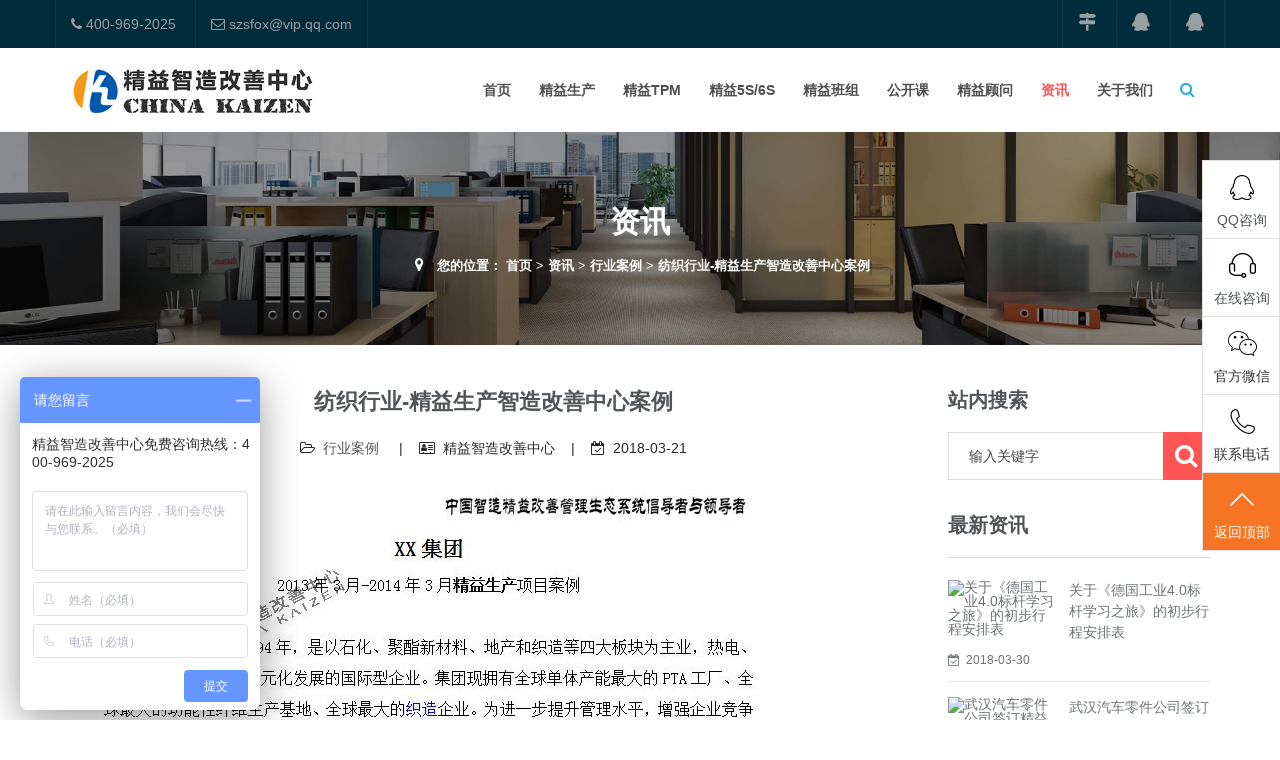

--- FILE ---
content_type: text/html; charset=utf-8
request_url: http://www.chinakaizen.cn/shows/36/25.html
body_size: 16407
content:
<!-- 顶部调用 -->
<!DOCTYPE html>
<html>
<head>
<meta charset="utf-8">
<meta name="viewport" content="width=device-width, initial-scale=1.0, minimum-scale=1.0, maximum-scale=1.0, user-scalable=no">
<meta http-equiv="X-UA-Compatible" content="IE=edge,chrome=1">
<meta name="renderer" content="webkit" />
<meta name="robots" content="index, follow" />
<meta name="applicable-device" content="pc,mobile" />
<title>纺织行业-精益生产智造改善中心案例 - 行业案例 - 精益管理_精益生产咨询_TPM管理培训【TQM管理】精益六西格玛管理-深圳市精一达企业管理技术有限公司</title>
<meta name="keywords" content="5S,5S管理,精益绩效,精益管理,精益现场,精益生产" />
<meta name="description" content="纺织行业-精益生产智造改善中心案例" />
<meta name="owner" content="深圳市精一达企业管理技术有限公司 http://www.chinakaizen.cn">
<meta name="author" content="深圳市尚狐网络科技有限公司 www.szsfox.com 制作 ">
<meta name="support" content="技术支持 龙岗网站建设 www.szsfox.com 提供 ">
<meta name="copyright" content="shenzhenshi shanghu network technology co., ltd. ">
<meta name="service" content="深圳市尚狐网络科技有限公司 电话: +86 18126182535  联系QQ: 8172578  E-Mail: Admin@SzsFox.Com">
<link rel="stylesheet" href="/style/ChinaKaiZen/css/bootstrap.min.css"/>
<link rel="stylesheet" href="/style/ChinaKaiZen/css/font-awesome.min.css"/>
<link rel="stylesheet" href="/style/ChinaKaiZen/css/style.css"/>
<link rel="stylesheet" href="/style/ChinaKaiZen/css/tk.css"/>
<script src="/style/ChinaKaiZen/js/jquery.min.js"></script>
<script src="/style/ChinaKaiZen/js/bootstrap.min.js"></script>
<!-- HTML5 shim, for IE6-8 support of HTML5 elements. All other JS at the end of file. -->
<!--[if lt IE 9]>
<script src="/style/ChinaKaiZen/js/html5.js"></script>
<script src="/style/ChinaKaiZen/js/respond.min.js"></script>
<style>
	article,aside,dialog,footer,header,section,nav,figure,menu{display:block;padding:0;margin:0;}
</style>
<link rel="stylesheet" href="/style/ChinaKaiZen/css/ie.css" type="text/css" media="screen"/>
<![endif]-->

<!--[if lte IE 9]>
<script src="_JS_PATH__/ChinaKaiZen/js/jquery.placeholder.js"></script>
<script>
jQuery(document).ready(function($){
	$('input, textarea').placeholder();
});
</script>
<script type="text/javascript" src="_JS_PATH__/ChinaKaiZen/js/pie.js"></script>
<script type="text/javascript">
jQuery(document).ready(function($){
	$('.indexci img').each(function() {
		PIE.attach(this);  
	});  
});
</script>
<![endif]-->

<!--[if (gte IE 6)&(lte IE 8)]>
  <script type="text/javascript" src="_JS_PATH__/ChinaKaiZen/js/selectivizr.js"></script>
  <script type="text/javascript" src="_JS_PATH__/ChinaKaiZen/js/excanvas.compiled.js"></script>
<![endif]-->
</head>
<body>
<!--[if lt IE 8]>
	<div class="lt-ie8-bg">
		<p class="browsehappy">You are using an <strong>outdated</strong> browser.</p>
		<p>Please <a href="http://browsehappy.com/">upgrade your browser</a> to improve your experience.</p>
		<p class="browsehappy">对不起，您正在使用的是 <strong>过时</strong> 的浏览器.</p>
		<p>请升级您的浏览器（IE8+，或者是火狐、谷歌、Opera、Safari等现代浏览器），以改进您的用户体验！</p>
	</div>
	<style>
	.lt-ie8-bg{z-index:11111;position:absolute;top:0;left:0;right:0;bottom:0;background-color:#333;color:#999;padding:100px 20px;text-align:center;font-size:26px}
	.lt-ie8-bg a{color:#f5f5f5;border-bottom:2px solid #fff}
	.lt-ie8-bg a:hover{text-decoration:none}
	#page-body-wrap{display:none;}
	</style>
<![endif]-->
<div class="preloader"></div>
<div id="page-body-wrap">
<section id="topbar">
  <div class="container">
    <div class="row">
      <div class="social pull-left topbar-left">
        <ul>
          <li class="top-phone"><a href="tel:400-969-2025" class="hvr-bounce-to-bottom"><i class="fa fa-phone"></i> 400-969-2025</a></li>
          <li class="top-email"><a href="Mailto:szsfox@vip.qq.com" class="hvr-bounce-to-bottom"><i class="fa fa-envelope-o"></i> <span class="__cf_email__">szsfox@vip.qq.com</span></a></li>
        </ul>
      </div>
      <div class="contact-info pull-right topbar-right">
        <ul>
        <li><a href="http://www.chinakaizen.cn" target="_blank"><i class="fa fa-map-signs"></i></a></li>
          <!-- <li><a href="http://www.weibo.com/" rel="external nofollow" target="_blank"><i class="fa fa-weibo"></i></a></li>
          <li><a href="http://t.qq.com/" rel="external nofollow" target="_blank"><i class="fa fa-tencent-weibo"></i></a></li> -->
          <li><a href="http://wpa.qq.com/msgrd?v=3&amp;uin=3174794437&amp;site=qq&amp;menu=yes" rel="external nofollow" target="_blank"><i class="fa fa-qq"></i></a></li>
          <li><a href="http://wpa.qq.com/msgrd?v=3&amp;uin=3174794437&amp;site=qq&amp;menu=yes" rel="external nofollow" target="_blank"><i class="fa fa-qq"></i></a></li>
        </ul>
      </div>
    </div>
  </div>
</section>
<header id="header-sec" class="header">
  <div class="search-box">
    <div class="container">
      <div class="pull-right search  col-lg-3 col-md-4 col-sm-5 col-xs-12">
        <form class="t-search-form" name="formsearch" action="/search.html">
          <input type="hidden" name="kwtype" value="0" />
          <input type="text" value="" name="keyword" class="search-input" placeholder="输入关键字"/>
          <button type="submit" class="search-btn"><i class="fa fa-search"></i></button>
        </form>
      </div>
    </div>
  </div>
  <div class="container">
    <div class="row">
      <div class="col-lg-3 col-md-4 col-lg-offset-0 col-md-offset-4 logo"> <a href="/"><img src="/uploads/images/20220118/67e58166c5ac7f9a575bc04b855b1aa3.jpg" alt="精益智造改善中心"/></a> </div>
      <a class="mmenu-btn noDis" href="#mmenu"><i class="fa fa-bars"></i></a>
      <nav class="col-lg-9 col-md-12 col-lg-pull-0 col-md-pull-1 mainmenu-container" id="navigation">
        <ul class="top-icons-wrap pull-right">
          <li class="top-icons search"><a href="#"><i class="fa fa-search"></i></a></li>
        </ul>
        <!--<button class="mainmenu-toggler"><i class="fa fa-bars"></i></button>-->
        <ul class="mainmenu pull-right">
          <li ><a href="/" title="首页" class="Lev1 dropdown current">首页</a> </li>

                    <li class="Lev1 dropdown ">
          <a href="/lists/4.html" title="精益生产" class="menu1 hvr-overline-from-left">精益生产 <i class="fa fa-caret-down"></i></a>
                        <ul class="submenu dr-menu2">
                            <li class="Lev2"><a href="/lists/21.html" title="精益生产咨询" class="menu2">精益生产咨询</a> </li>
                            <li class="Lev2"><a href="/lists/22.html" title="精益生产培训" class="menu2">精益生产培训</a> </li>
                            <li class="Lev2"><a href="/lists/23.html" title="精益生产案例" class="menu2">精益生产案例</a> </li>
                            <li class="Lev2"><a href="/lists/24.html" title="精益生产知识" class="menu2">精益生产知识</a> </li>
                            
            </ul>
                      </li>
                    <li class="Lev1 dropdown ">
          <a href="/lists/1.html" title="精益TPM" class="menu1 hvr-overline-from-left">精益TPM <i class="fa fa-caret-down"></i></a>
                        <ul class="submenu dr-menu2">
                            <li class="Lev2"><a href="/lists/9.html" title="TPM咨询" class="menu2">TPM咨询</a> </li>
                            <li class="Lev2"><a href="/lists/10.html" title="TPM培训" class="menu2">TPM培训</a> </li>
                            <li class="Lev2"><a href="/lists/11.html" title="TPM案例" class="menu2">TPM案例</a> </li>
                            <li class="Lev2"><a href="/lists/12.html" title="TPM知识" class="menu2">TPM知识</a> </li>
                            
            </ul>
                      </li>
                    <li class="Lev1 dropdown ">
          <a href="/lists/2.html" title="精益5S/6S" class="menu1 hvr-overline-from-left">精益5S/6S <i class="fa fa-caret-down"></i></a>
                        <ul class="submenu dr-menu2">
                            <li class="Lev2"><a href="/lists/13.html" title="精益5S|6S咨询" class="menu2">精益5S|6S咨询</a> </li>
                            <li class="Lev2"><a href="/lists/14.html" title="精益5S|6S培训" class="menu2">精益5S|6S培训</a> </li>
                            <li class="Lev2"><a href="/lists/15.html" title="精益5S|6S案例" class="menu2">精益5S|6S案例</a> </li>
                            <li class="Lev2"><a href="/lists/16.html" title="精益5S|6S知识" class="menu2">精益5S|6S知识</a> </li>
                            
            </ul>
                      </li>
                    <li class="Lev1 dropdown ">
          <a href="/lists/3.html" title="精益班组" class="menu1 hvr-overline-from-left">精益班组 <i class="fa fa-caret-down"></i></a>
                        <ul class="submenu dr-menu2">
                            <li class="Lev2"><a href="/lists/17.html" title="精益班组咨询" class="menu2">精益班组咨询</a> </li>
                            <li class="Lev2"><a href="/lists/18.html" title="精益班组培训" class="menu2">精益班组培训</a> </li>
                            <li class="Lev2"><a href="/lists/19.html" title="精益班组案例" class="menu2">精益班组案例</a> </li>
                            <li class="Lev2"><a href="/lists/20.html" title="精益班组知识" class="menu2">精益班组知识</a> </li>
                            
            </ul>
                      </li>
                    <li class="Lev1 dropdown ">
          <a href="/lists/5.html" title="公开课" class="menu1 hvr-overline-from-left">公开课 <i class="fa fa-caret-down"></i></a>
                        <ul class="submenu dr-menu2">
                            <li class="Lev2"><a href="/lists/25.html" title="精益TPM公开课" class="menu2">精益TPM公开课</a> </li>
                            <li class="Lev2"><a href="/lists/26.html" title="精益5S/6S公开课" class="menu2">精益5S/6S公开课</a> </li>
                            <li class="Lev2"><a href="/lists/27.html" title="精益班组公开课" class="menu2">精益班组公开课</a> </li>
                            <li class="Lev2"><a href="/lists/28.html" title="精益生产公开课" class="menu2">精益生产公开课</a> </li>
                            
            </ul>
                      </li>
                    <li class="Lev1 dropdown ">
          <a href="/lists/6.html" title="精益顾问" class="menu1 hvr-overline-from-left">精益顾问 <i class="fa fa-caret-down"></i></a>
                      </li>
                    <li class="Lev1 dropdown current">
          <a href="/lists/34.html" title="资讯" class="menu1 hvr-overline-from-left">资讯 <i class="fa fa-caret-down"></i></a>
                        <ul class="submenu dr-menu2">
                            <li class="Lev2"><a href="/lists/39.html" title="新闻中心" class="menu2">新闻中心</a> </li>
                            <li class="Lev2"><a href="/lists/40.html" title="精益案例" class="menu2">精益案例</a> </li>
                            <li class="Lev2"><a href="/lists/38.html" title="视频中心" class="menu2">视频中心</a> </li>
                            <li class="Lev2"><a href="/lists/35.html" title="TPM专题知识" class="menu2">TPM专题知识</a> </li>
                            <li class="Lev2"><a href="/lists/36.html" title="行业案例" class="menu2">行业案例</a> </li>
                            
            </ul>
                      </li>
                    <li class="Lev1 dropdown ">
          <a href="/lists/8.html" title="关于我们" class="menu1 hvr-overline-from-left">关于我们 <i class="fa fa-caret-down"></i></a>
                        <ul class="submenu dr-menu2">
                            <li class="Lev2"><a href="/lists/29.html" title="公司简介" class="menu2">公司简介</a> </li>
                            <li class="Lev2"><a href="/lists/30.html" title="企业文化" class="menu2">企业文化</a> </li>
                            <li class="Lev2"><a href="/lists/31.html" title="招贤纳士" class="menu2">招贤纳士</a> </li>
                            <li class="Lev2"><a href="/lists/32.html" title="社会责任" class="menu2">社会责任</a> </li>
                            <li class="Lev2"><a href="/lists/33.html" title="联系我们" class="menu2">联系我们</a> </li>
                            
            </ul>
                      </li>
                    
          
          
        </ul>
      </nav>
    </div>
  </div>
</header>
<section id="page-title" style="background-image:url(/uploads/images/20220115/644e8517ea25878b6ad642a61abfdffc.jpg);">
  <div class="container">
    <div class="row">
      <div class="col-lg-12">
        <div class="title">
          <h1>资讯</h1>
        </div>
        <div class="page-breadcumb"> <i class="fa fa-map-marker"></i> &nbsp;<span>您的位置： <a href="/">首页</a> &gt; <a href="/lists/34.html" >资讯</a> &gt; <a href="/lists/36.html" >行业案例</a> &gt; <span><a href="/shows/36/25.html">纺织行业-精益生产智造改善中心案例</a></span> </div>
      </div>
    </div>
  </div>
</section>
<div class="page-container" id="innerpage-wrap">
  <div class="container">
    <div class="row">
      <div class="main col-md-9 inner-left" role="main">
        <div class="blog-post blog-post-wrap">
          <h3 class="text-center bp-title">纺织行业-精益生产智造改善中心案例</h3>
          <small class="text-center bp-desc"><i class="fa fa-folder-open-o"></i> &nbsp;<a href="/lists/36.html" title="行业案例">行业案例</a> &nbsp;&nbsp;&nbsp;&nbsp;|&nbsp;&nbsp;&nbsp;&nbsp;<i class="fa fa-address-card-o"></i> &nbsp;精益智造改善中心&nbsp;&nbsp;&nbsp;&nbsp;|&nbsp;&nbsp;&nbsp;&nbsp;<i class="fa fa-calendar-check-o"></i> &nbsp;2018-03-21</small>
          <div class="com-cnt page-content bp-content"> <div>
<!-- {dede:field.youku runphp='yes'} if(@me == ''){ @me = '';  } else{ @me = '
<p class="video">
<embed type="application/x-shockwave-flash" src="'.@me.'" id="movie_player" name="movie_player" bgcolor="#FFFFFF" quality="high" allowfullscreen="true" flashvars="isShowRelatedVideo=falseshowAd=0show_pre=1show_next=1isAutoPlay=falseisDebug=false UserID=winType=interiorplayMovie=true&MM       Control=falseMMout=falseRecordCode=1001,1002,1003,1004,1005,1006,2001,3001,3002,3003,3004,3005,3007,3008,9999" pluginspage="http://www.macromedia.com/go/getflashplayer"></embed>
</p>
';}
{/dede:field.youku} --> 
	<p style="text-align:center"><img src="http://www.chinakaizen.cn/uploads/allimg/180321/15594B433-0.png" /></p>

<p style="text-align:center"><img src="http://www.chinakaizen.cn/uploads/allimg/180321/1559463G9-1.png" /></p>

<p style="text-align:center"><img src="http://www.chinakaizen.cn/uploads/allimg/180321/1559464c1-2.png" /></p>
	<!---关于我们--->
	<fieldset style="padding: 5px;max-width: 100%;min-width: 0px;color: rgb(51, 51, 51);letter-spacing: 0.544px;text-align: justify;white-space: normal;background-color: rgb(255, 255, 255);line-height: 25.6px;border-width: 1px;border-style: solid;border-color: rgb(0, 187, 236);font-family: 微软雅黑;font-size: 12px;box-sizing: border-box !important;word-wrap: break-word !important;">
  <h2 style="width: 100%"><span style="margin-right: 10px;margin-left: 10px;max-width: 100%;box-sizing: border-box !important;word-wrap: break-word !important;"><span style="padding: 5px 10px;max-width: 100%;color: rgb(255, 255, 255);font-size: 14px;font-weight: bold;background-color: rgb(0, 122, 170);box-sizing: border-box !important;word-wrap: break-word !important;">关于我们</span></span></h2>
  <blockquote style="padding-top: 10px;padding-right: 10px;padding-bottom: 10px;max-width: 100%;box-sizing: border-box !important;word-wrap: break-word !important;">
    <p style="max-width: 100%;min-height: 1em;box-sizing: border-box !important;word-wrap: break-word !important;"><span style="max-width: 100%;font-size: 14px;color: rgb(255, 76, 0);box-sizing: border-box !important;word-wrap: break-word !important;">中心简介：</span><span style="max-width: 100%;font-size: 14px;color: rgb(34, 34, 34);box-sizing: border-box !important;word-wrap: break-word !important;">精益智造改善中心围绕“中国制造2025”规划，主要在“精益运营、精益供应链、精益团队”等领域，为企业提供针对性的精益管理咨询及精益管理培训服务。携手企业共同迈入中国智能制造。</span></p>
    <p style="max-width: 100%;min-height: 1em;box-sizing: border-box !important;word-wrap: break-word !important;"><span style="max-width: 100%;font-size: 14px;color: rgb(255, 76, 0);box-sizing: border-box !important;word-wrap: break-word !important;">咨询热线：</span><span style="max-width: 100%;font-size: 14px;box-sizing: border-box !important;word-wrap: break-word !important;"><strong style="max-width: 100%;color: rgb(62, 62, 62);font-size: 16px;line-height: 32px;text-align: center;box-sizing: border-box !important;word-wrap: break-word !important;"><span style="max-width: 100%;color: rgb(255, 76, 65);box-sizing: border-box !important;word-wrap: break-word !important;">400-969<strong style="max-width: 100%;color: rgb(62, 62, 62);box-sizing: border-box !important;word-wrap: break-word !important;"><span style="max-width: 100%;color: rgb(255, 76, 65);box-sizing: border-box !important;word-wrap: break-word !important;">-</span></strong>2025</span></strong></span></p>
    <!-- <p style="max-width: 100%;min-height: 1em;box-sizing: border-box !important;word-wrap: break-word !important;"><span style="max-width: 100%;font-size: 14px;box-sizing: border-box !important;word-wrap: break-word !important;"><strong style="max-width: 100%;color: rgb(62, 62, 62);font-size: 16px;line-height: 2em;text-align: center;box-sizing: border-box !important;word-wrap: break-word !important;"><span style="max-width: 100%;color: rgb(255, 76, 65);box-sizing: border-box !important;word-wrap: break-word !important;">&nbsp; &nbsp; &nbsp; &nbsp; &nbsp; &nbsp; &nbsp; 0755-8959 8966</span></strong></span></p> -->
    <p style="max-width: 100%;min-height: 1em;box-sizing: border-box !important;word-wrap: break-word !important;"><span style="max-width: 100%;font-size: 14px;box-sizing: border-box !important;word-wrap: break-word !important;"><strong style="max-width: 100%;color: rgb(62, 62, 62);font-size: 16px;line-height: 2em;text-align: center;box-sizing: border-box !important;word-wrap: break-word !important;"><span style="max-width: 100%;color: rgb(255, 76, 65);box-sizing: border-box !important;word-wrap: break-word !important;">&nbsp; &nbsp; &nbsp; &nbsp; &nbsp; &nbsp; &nbsp; 0755-2899 9275<strong style="font-family: 微软雅黑;letter-spacing: 0.544px;white-space: normal;background-color: rgb(255, 255, 255);max-width: 100%;color: rgb(62, 62, 62);font-size: 16px;line-height: 2em;text-align: center;box-sizing: border-box !important;word-wrap: break-word !important;"><span style="max-width: 100%;color: rgb(255, 76, 65);box-sizing: border-box !important;word-wrap: break-word !important;"></span></strong></span></strong></span></p>
    <p style="max-width: 100%;min-height: 1em;box-sizing: border-box !important;word-wrap: break-word !important;"><span style="max-width: 100%;font-size: 14px;color: rgb(255, 76, 0);box-sizing: border-box !important;word-wrap: break-word !important;">官网地址：</span><span style="max-width: 100%;font-size: 14px;box-sizing: border-box !important;word-wrap: break-word !important;">www.chinakaizen.cn</span></p>
    <p style="max-width: 100%;min-height: 1em;box-sizing: border-box !important;word-wrap: break-word !important;"><span style="max-width: 100%;font-size: 14px;color: rgb(255, 76, 0);box-sizing: border-box !important;word-wrap: break-word !important;">咨询邮箱：</span><span style="max-width: 100%;font-size: 14px;box-sizing: border-box !important;word-wrap: break-word !important;">mk@chinakaizen.cn</span><br style="max-width: 100%;box-sizing: border-box !important;word-wrap: break-word !important;"  />
    </p>
    <p style="max-width: 100%;min-height: 1em;box-sizing: border-box !important;word-wrap: break-word !important;"><span style="max-width: 100%;color: rgb(255, 0, 0);font-size: 14px;box-sizing: border-box !important;word-wrap: break-word !important;">支持我们：</span><span style="max-width: 100%;color: rgb(0, 176, 80);font-size: 14px;box-sizing: border-box !important;word-wrap: break-word !important;">点击下面的微信图标可以分享到朋友圈哦，请给我们一个小小的肯定；用微信扫一扫网站底部的二维码关注精益智造改善中心，了解精益管理最新资讯内容，与中国10万精益人交流。</span></p>
  </blockquote>
</fieldset>
	<!---关于我们--->
    </div>
              <div class="article-tags"><a href="/tags" target="_blank" rel="tag" title="TAG标签"><i class="fa fa-tags fa-fw"></i> TAG标签云</a> 
			  	          <a href="/tags/3.html" rel="tag">5S</a>  
			  	          <a href="/tags/13.html" rel="tag">5S管理</a>  
			  	          <a href="/tags/11.html" rel="tag">精益绩效</a>  
			  	          <a href="/tags/12.html" rel="tag">精益管理</a>  
			  	          <a href="/tags/8.html" rel="tag">精益现场</a>  
			  	          <a href="/tags/1.html" rel="tag">精益生产</a>  
			                			  </div>
 </div>
 
 <nav class="article-nav">
				<span class="article-nav-prev">
                                                <a href="/shows/36/24.html" >上一篇：交通行业-精益生产智造改善中心案例</a>
                                
			  </span>
				<span class="article-nav-next">
                                <a href="/shows/36/26.html" >下一篇：眼镜行业-精益生产智造改善中心案例</a>
                                
			  </span>
			  </span>
			</nav>
 
          <!-- 表单开始 --> 
          <div id="contact-wrap">
            <h3 class="msg-title">精 益 培 训 咨 询</h3>

              <form class="add-msg-form" method="post" action="/formguide/index/post.html">
              <input type="hidden" name="__token__" value="cb79d19c9bda59debf6b0feb85524375" />              <input type="hidden" name="id" value="9" /> 
              <div class="row">
                <div class="cf-column col-md-6">
                  <input name="modelField[name]" id="name" type="text" placeholder="名字" validate="minlength:2, maxlength:50, required:true"/>
                </div>
                <div class="cf-column col-md-6">
                  <input name="modelField[email]" id="email" type="text"  placeholder="邮箱" validate="maxlength:40, required:true, email:true"/>
                </div>
                <div class="cf-column col-md-6">
                  <input name="modelField[tel]" id="tel" type="text"  placeholder="电话 / 手机" validate="minlength:6,maxlength:40, required:true"/>
                </div>
                <div class="cf-column col-md-6">
                  <input name="modelField[qqwechat]" id="qqwechat" type="text"  placeholder="QQ / 微信" validate="minlength:2, maxlength:50, required:true"/>
                </div>
				<div class="cf-column col-md-6">
                  <input name="modelField[company]" id="company" type="text"  placeholder="公司名称" validate="minlength:6,maxlength:40, required:true"/>
                </div>
                <div class="cf-column col-md-6">
                  <input name="modelField[address]" id="address" type="text"  placeholder="公司地址" validate="minlength:2, maxlength:50, required:true"/>
                </div>
                <div class="cf-column col-md-12 cf-tarea">
                  <textarea name="modelField[content]" id="content"  placeholder="培训需求" validate="minlength:2, maxlength:200, required:true"></textarea>
                </div>
                <!-- <div class="cf-column col-md-10">
                  <input name="vdcode" id="vdcode" type="text"  placeholder="请输入验证码" validate="maxlength:40, required:true, email:true"/>
                </div>
                <div class="cf-column col-md-2">
                  <img id="vdimgck" align="absmiddle" style="width:100%; height:40px;" onclick="this.src=this.src+'?'" alt="看不清？点击更换" src="/include/vdimgck.php"/>
                </div> -->
               
                <div class="cf-column col-md-12 submit-column">
                  <button type="submit" id="submit-btn" onClick="return ckffrom()" class="submit-button"> 立 即 提 交 </button>
                </div>
              </div>
            </form>
          </div>
      <!--表单内容判断开始-->
      <script type="text/javascript">
        function ckffrom(){
          if($("#name").val() == ''){
              alert('请填写您的真实姓名！');$("#name").focus();return false;
          }else if(!/^[_\.0-9aA-zZ-]+@([0-9aA-zZ][0-9aA-zZ-]+\.)+[aA-zZ]{2,3}$/.test($("#email").val())){
              alert('请您填写正确的E-Mail地址！');$("#email").focus();return false;  
          }else if(!/^[0-9,-]{7,13}$/.test($("#tel").val())){
              alert('请填写您的联系手机号码或电话号码！');$("#tel").focus();return false;  
          }else if(!/^[_\.0-9aA-zZ-]{5,15}$/.test($("#qqwechat").val())){
              alert('请填写您的联系QQ或微信号！');$("#qqwechat").focus();return false;  
          }else if($("#company").val() == ''){
              alert('请填写您的公司名称！');$("#company").focus();return false;  
          }else if($("#address").val() == ''){
              alert('请填写您的公司所在地址！');$("#address").focus();return false;  
          }else if($("#content").val() == ''){
              alert('请填写您的培训需求！');$("#content").focus();return false;  
          /*}else if(!/^[0-9,-]{4,13}$/.test($("#vdcode").val())){
              alert('请输入验证码后在提交！');$("#vdcode").focus();return false; */
          }else{
              alert("您的培训需求已经提交成功,稍后会有专业客服人员与您联系!");   
        window.location.href="/";
          }
        }
      </script>
       <!--表单内容判断结束-->
       <!-- 表单结束 -->    
  
        </div>
        <!--<script data-cfasync="false" src="/publics/ChinaKaiZen/js/email-decode.min.js">
        </script><script language="JavaScript" src="/publics/ChinaKaiZen/js/index.js"></script> -->
      </div>
<aside class="sidebar col-md-3 inner-right" role="complementary">
  <section class="widget side-search">
    <h3 class="title">站内搜索</h3>
    <form  class="searchform" name="formsearch" action="/search.html">
      <input type="hidden" name="kwtype" value="0" />
      <div class="sform-div">
        <label class="screen-reader-text" for="s"></label>
        <input type="text" value="" name="keyword" placeholder="输入关键字" id="s"/>
        <input type="submit" id="searchsubmit" value=""/>
      </div>
    </form>
  </section>
  <section class="widget side-news">
    <h3 class="title">最新资讯</h3>
    <div class="tabbed custom-tabbed">
      <div class="block current">
        <ul class="widget-list">
		          <li>
            <figure> 
            <a class='swipebox-x' href='/shows/39/532.html' title='关于《德国工业4.0标杆学习之旅》的初步行程安排表'>
            <img src='https://via.placeholder.com/420x300' alt='关于《德国工业4.0标杆学习之旅》的初步行程安排表' class='img-responsive'/>
            </a> 
            </figure>
            <div class="sn-wrapper">
              <p class="s-desc"><a href="/shows/39/532.html" title="关于《德国工业4.0标杆学习之旅》的初步行程安排表" target="_blank">关于《德国工业4.0标杆学习之旅》的初步行程安排表</a></p>
              <span class="comments"><i class="fa fa-calendar-check-o"></i> &nbsp;2018-03-30</span> </div>
          </li>
		            <li>
            <figure> 
            <a class='swipebox-x' href='/shows/39/533.html' title='武汉汽车零件公司签订精益6S管理咨询项目-精益智造改善中心'>
            <img src='https://via.placeholder.com/420x300' alt='武汉汽车零件公司签订精益6S管理咨询项目-精益智造改善中心' class='img-responsive'/>
            </a> 
            </figure>
            <div class="sn-wrapper">
              <p class="s-desc"><a href="/shows/39/533.html" title="武汉汽车零件公司签订精益6S管理咨询项目-精益智造改善中心" target="_blank">武汉汽车零件公司签订精益6S管理咨询项目-精益智造...</a></p>
              <span class="comments"><i class="fa fa-calendar-check-o"></i> &nbsp;2018-03-30</span> </div>
          </li>
		            <li>
            <figure> 
            <a class='swipebox-x' href='/shows/39/534.html' title='桂林矿山设备机械有限责任公司成功续约-精益智造改善中心'>
            <img src='https://via.placeholder.com/420x300' alt='桂林矿山设备机械有限责任公司成功续约-精益智造改善中心' class='img-responsive'/>
            </a> 
            </figure>
            <div class="sn-wrapper">
              <p class="s-desc"><a href="/shows/39/534.html" title="桂林矿山设备机械有限责任公司成功续约-精益智造改善中心" target="_blank">桂林矿山设备机械有限责任公司成功续约-精益智造改善...</a></p>
              <span class="comments"><i class="fa fa-calendar-check-o"></i> &nbsp;2018-03-30</span> </div>
          </li>
		            <li>
            <figure> 
            <a class='swipebox-x' href='/shows/39/535.html' title='淮阴烟厂6S管理项目顺利通过综合验收-精益智造改善中心'>
            <img src='https://via.placeholder.com/420x300' alt='淮阴烟厂6S管理项目顺利通过综合验收-精益智造改善中心' class='img-responsive'/>
            </a> 
            </figure>
            <div class="sn-wrapper">
              <p class="s-desc"><a href="/shows/39/535.html" title="淮阴烟厂6S管理项目顺利通过综合验收-精益智造改善中心" target="_blank">淮阴烟厂6S管理项目顺利通过综合验收-精益智造改善...</a></p>
              <span class="comments"><i class="fa fa-calendar-check-o"></i> &nbsp;2018-03-30</span> </div>
          </li>
		            <li>
            <figure> 
            <a class='swipebox-x' href='/shows/39/538.html' title='构建世界级卓越工厂运营体系分享会-精益智造改善中心'>
            <img src='https://via.placeholder.com/420x300' alt='构建世界级卓越工厂运营体系分享会-精益智造改善中心' class='img-responsive'/>
            </a> 
            </figure>
            <div class="sn-wrapper">
              <p class="s-desc"><a href="/shows/39/538.html" title="构建世界级卓越工厂运营体系分享会-精益智造改善中心" target="_blank">构建世界级卓越工厂运营体系分享会-精益智造改善中心</a></p>
              <span class="comments"><i class="fa fa-calendar-check-o"></i> &nbsp;2018-03-30</span> </div>
          </li>
		            <li>
            <figure> 
            <a class='swipebox-x' href='/shows/39/539.html' title='卓翼科技精益智造项目启动-精益智造改善中心'>
            <img src='https://via.placeholder.com/420x300' alt='卓翼科技精益智造项目启动-精益智造改善中心' class='img-responsive'/>
            </a> 
            </figure>
            <div class="sn-wrapper">
              <p class="s-desc"><a href="/shows/39/539.html" title="卓翼科技精益智造项目启动-精益智造改善中心" target="_blank">卓翼科技精益智造项目启动-精益智造改善中心</a></p>
              <span class="comments"><i class="fa fa-calendar-check-o"></i> &nbsp;2018-03-30</span> </div>
          </li>
		            <li>
            <figure> 
            <a class='swipebox-x' href='/shows/39/540.html' title='2015年明道会第五精益管理大会胜利闭幕-精益智造改善中心'>
            <img src='/uploads/allimg/180402/1-1P402161JA36.jpg' alt='2015年明道会第五精益管理大会胜利闭幕-精益智造改善中心' class='img-responsive'/>
            </a> 
            </figure>
            <div class="sn-wrapper">
              <p class="s-desc"><a href="/shows/39/540.html" title="2015年明道会第五精益管理大会胜利闭幕-精益智造改善中心" target="_blank">2015年明道会第五精益管理大会胜利闭幕-精益智造改善...</a></p>
              <span class="comments"><i class="fa fa-calendar-check-o"></i> &nbsp;2018-03-30</span> </div>
          </li>
		            <li>
            <figure> 
            <a class='swipebox-x' href='/shows/39/541.html' title='2015年11月5S现场管理公开课深圳专场-精益智造改善中心'>
            <img src='https://via.placeholder.com/420x300' alt='2015年11月5S现场管理公开课深圳专场-精益智造改善中心' class='img-responsive'/>
            </a> 
            </figure>
            <div class="sn-wrapper">
              <p class="s-desc"><a href="/shows/39/541.html" title="2015年11月5S现场管理公开课深圳专场-精益智造改善中心" target="_blank">2015年11月5S现场管理公开课深圳专场-精益智造改善...</a></p>
              <span class="comments"><i class="fa fa-calendar-check-o"></i> &nbsp;2018-03-30</span> </div>
          </li>
		              
        </ul>
      </div>
    </div>
  </section>
  
  <section class="widget side-news">
    <h3 class="title">精益案例</h3>
    <div class="tabbed custom-tabbed">
      <div class="block current">
        <ul class="widget-list">
                  <li>
            <figure> 
            <a class='swipebox-x' href='/shows/23/59.html' title='某食品公司精益管理案例'>
            <img src='https://via.placeholder.com/420x300' alt='某食品公司精益管理案例' class='img-responsive'/>
            </a> 
            </figure>
            <div class="sn-wrapper">
              <p class="s-desc"><a href="/shows/23/59.html" title="某食品公司精益管理案例" target="_blank">某食品公司精益管理案例</a></p>
              <span class="comments"><i class="fa fa-calendar-check-o"></i> &nbsp;2018-03-26</span> </div>
          </li>
                  <li>
            <figure> 
            <a class='swipebox-x' href='/shows/15/145.html' title='深圳某医院6S精益管理案例-精益智造改善中心'>
            <img src='https://via.placeholder.com/420x300' alt='深圳某医院6S精益管理案例-精益智造改善中心' class='img-responsive'/>
            </a> 
            </figure>
            <div class="sn-wrapper">
              <p class="s-desc"><a href="/shows/15/145.html" title="深圳某医院6S精益管理案例-精益智造改善中心" target="_blank">深圳某医院6S精益管理案例-精益智造改善中心</a></p>
              <span class="comments"><i class="fa fa-calendar-check-o"></i> &nbsp;2018-03-28</span> </div>
          </li>
                  <li>
            <figure> 
            <a class='swipebox-x' href='/shows/15/159.html' title='广州公用学院安全管理知识培训完成-精益智造改善中心'>
            <img src='/uploads/allimg/180328/1-1P32Q43U10-L.jpg' alt='广州公用学院安全管理知识培训完成-精益智造改善中心' class='img-responsive'/>
            </a> 
            </figure>
            <div class="sn-wrapper">
              <p class="s-desc"><a href="/shows/15/159.html" title="广州公用学院安全管理知识培训完成-精益智造改善中心" target="_blank">广州公用学院安全管理知识培训完成-精益智造改善中心</a></p>
              <span class="comments"><i class="fa fa-calendar-check-o"></i> &nbsp;2018-03-28</span> </div>
          </li>
                  <li>
            <figure> 
            <a class='swipebox-x' href='/shows/19/200.html' title='大数据时代的员工能力管理-精益智造改善中心'>
            <img src='/uploads/allimg/180328/1-1P32QF553L7.jpg' alt='大数据时代的员工能力管理-精益智造改善中心' class='img-responsive'/>
            </a> 
            </figure>
            <div class="sn-wrapper">
              <p class="s-desc"><a href="/shows/19/200.html" title="大数据时代的员工能力管理-精益智造改善中心" target="_blank">大数据时代的员工能力管理-精益智造改善中心</a></p>
              <span class="comments"><i class="fa fa-calendar-check-o"></i> &nbsp;2018-03-28</span> </div>
          </li>
                  <li>
            <figure> 
            <a class='swipebox-x' href='/shows/19/201.html' title='三星的精益班组管理亮点-精益智造改善中心'>
            <img src='/uploads/allimg/180328/1-1P32QG142A3.jpg' alt='三星的精益班组管理亮点-精益智造改善中心' class='img-responsive'/>
            </a> 
            </figure>
            <div class="sn-wrapper">
              <p class="s-desc"><a href="/shows/19/201.html" title="三星的精益班组管理亮点-精益智造改善中心" target="_blank">三星的精益班组管理亮点-精益智造改善中心</a></p>
              <span class="comments"><i class="fa fa-calendar-check-o"></i> &nbsp;2018-03-28</span> </div>
          </li>
                  <li>
            <figure> 
            <a class='swipebox-x' href='/shows/19/205.html' title='甘肃某机械有限公司班组建设案例-精益智造改善中心'>
            <img src='https://via.placeholder.com/420x300' alt='甘肃某机械有限公司班组建设案例-精益智造改善中心' class='img-responsive'/>
            </a> 
            </figure>
            <div class="sn-wrapper">
              <p class="s-desc"><a href="/shows/19/205.html" title="甘肃某机械有限公司班组建设案例-精益智造改善中心" target="_blank">甘肃某机械有限公司班组建设案例-精益智造改善中心</a></p>
              <span class="comments"><i class="fa fa-calendar-check-o"></i> &nbsp;2018-03-28</span> </div>
          </li>
                  <li>
            <figure> 
            <a class='swipebox-x' href='/shows/23/332.html' title='车用玻璃行业如何优化精益生产流程-精益智造改善中心'>
            <img src='https://via.placeholder.com/420x300' alt='车用玻璃行业如何优化精益生产流程-精益智造改善中心' class='img-responsive'/>
            </a> 
            </figure>
            <div class="sn-wrapper">
              <p class="s-desc"><a href="/shows/23/332.html" title="车用玻璃行业如何优化精益生产流程-精益智造改善中心" target="_blank">车用玻璃行业如何优化精益生产流程-精益智造改善中心</a></p>
              <span class="comments"><i class="fa fa-calendar-check-o"></i> &nbsp;2018-03-30</span> </div>
          </li>
                  <li>
            <figure> 
            <a class='swipebox-x' href='/shows/23/333.html' title='印刷行业如何进行精益生产-精益智造改善中心'>
            <img src='https://via.placeholder.com/420x300' alt='印刷行业如何进行精益生产-精益智造改善中心' class='img-responsive'/>
            </a> 
            </figure>
            <div class="sn-wrapper">
              <p class="s-desc"><a href="/shows/23/333.html" title="印刷行业如何进行精益生产-精益智造改善中心" target="_blank">印刷行业如何进行精益生产-精益智造改善中心</a></p>
              <span class="comments"><i class="fa fa-calendar-check-o"></i> &nbsp;2018-03-30</span> </div>
          </li>
                    
        </ul>
      </div>
    </div>
  </section>
  
  <section class="widget side-news">
    <h3 class="title">联系方式</h3>
    <div class="tabbed custom-tabbed">
      <div class="block current">
        <ul class="widget-list">
        
          <li>
            
            <div class="sn-wrapper">
              <p class="s-desc"><i class="fa fa-address-card-o"></i> 深圳市精一达企业管理技术有限公司</p>
              <!-- <p class="s-desc">
                      {dede:global.cfg_qq runphp='yes'}
                      if(@me<>'' )@me = '<i class="fa fa-qq"></i> 联系QQ : ';else @me = '';
                      {/dede:global.cfg_qq} <a href="https://wpa.qq.com/msgrd?v=3&amp;uin={dede:global.cfg_qq/}&amp;site=qq&amp;menu=yes" target="_blank">{dede:global. name = 'cfg_qq' /}</a>
                      </p>
              <p class="s-desc">
                      {dede:global.cfg_qqq runphp='yes'}
                      if(@me<>'' )@me = '<i class="fa fa-qq"></i> 联系QQ : ';else @me = '';
                      {/dede:global.cfg_qqq} <a href="https://wpa.qq.com/msgrd?v=3&amp;uin={dede:global.cfg_qqq/}&amp;site=qq&amp;menu=yes" target="_blank">{dede:global. name = 'cfg_qqq' /}</a>
                      </p> -->
			  <p class="s-desc">
                      <i class="fa fa-qq"></i> 联系QQ :  <a href="https://wpa.qq.com/msgrd?v=3&amp;uin=3174794437&amp;site=qq&amp;menu=yes" target="_blank">3174794437</a>
                      </p>
              <p class="s-desc">
                      <i class="fa fa-phone-square"></i> 联系电话 :  <a href="tel:+400-969-2025">400-969-2025</a>
                      </p>
              <p class="s-desc">
                      <i class="fa fa-phone-square"></i> 联系电话 :  <a href="tel:+0755-2899-9275">0755-2899-9275</a>
                      </p>
              <p class="s-desc">
                      <i class="fa fa-phone-square"></i> 联系手机 :  <a href="tel:+133-6052-8959">133-6052-8959</a>
                      </p>
              <p class="s-desc">
                      <i class="fa fa-envelope-o"></i> 联系邮箱 :  <a href="mailto:szsfox@vip.qq.com">szsfox@vip.qq.com</a>
                      </p>
              <p class="s-desc"><i class="fa fa-internet-explorer"></i> 网址 : <a href="http://www.chinakaizen.cn" target="_blank">http://www.chinakaizen.cn</a></p>
              <p class="s-desc"><i class="fa fa-map-signs"></i> 地址 : 深圳市宝安区洲石路743号深业U中心B栋1908</p>
              
               </div>
          </li>
        
        </ul>
      </div>
    </div>
  </section>
</aside>
 </div>
  </div>
</div>
<div class="for-bottom-padding"></div>
<!-- 底部调用 -->
<footer id="footer-sec" class="footer">
  <div class="container">
    <div class="row hidden-sm hidden-xs">
      <div class="col-lg-12 col-md-12">
        <div class="request-for-qoute-wrap"><a href="http://www.chinakaizen.cn" class="request-for-qoute wow slideInDown hvr-bounce-to-right" target="_blank">精益智造改善中心 —— WWW.CHINAKAIZEN.CN</a></div>
        <nav class="footer-menu">
          <button class="footer-nav-toggler hvr-bounce-to-right">Footer Menu <i class="fa fa-bars"></i></button>
          <ul>
            <li><a href="http://www.chinakaizen.cn">网站首页</a></li>
                        <li><a href="/lists/4.html" title="精益生产" target="_blank">精益生产</a></li>
                        <li><a href="/lists/1.html" title="精益TPM" target="_blank">精益TPM</a></li>
                        <li><a href="/lists/2.html" title="精益5S/6S" target="_blank">精益5S/6S</a></li>
                        <li><a href="/lists/3.html" title="精益班组" target="_blank">精益班组</a></li>
                        <li><a href="/lists/5.html" title="公开课" target="_blank">公开课</a></li>
                        <li><a href="/lists/6.html" title="精益顾问" target="_blank">精益顾问</a></li>
                        <li><a href="/lists/34.html" title="资讯" target="_blank">资讯</a></li>
                        <li><a href="/lists/8.html" title="关于我们" target="_blank">关于我们</a></li>
                        
            <!-- <li>{dede:global.cfg_map/} {dede:global.cfg_xmlmap/}</li> -->
          </ul>
        </nav>
      </div>
    </div>
    <div class="row">
      <div class="col-lg-3 col-md-3 col-sm-12 col-xs-12 hidden-sm hidden-xs widget foot-about">
        <h3 class="dark-title"><a href="/lists/29.html" title="公司简介" target="_blank">公司简介</a> </h3>
        <div class="f-about">
          <p>  
          




&rarr; 20年专注企业管理咨询培训，企业管理选精益智造改善中心，3000+企业信赖的企业管理咨询品牌





精益智造改善中心，隶属于深圳市精一达企业管理技术有限公司。

深圳市精一达企业管理技术有限公司成立于2000年，坐落于深圳市龙岗区清林路城投商务中心，主要从事于精益生产，精益培训                    
          </p>
        </div>
        <a href="/lists/29.html" class="read-more">查看更多 <i class="fa fa-angle-double-right"></i></a>
        <ul class="social">
          <li><a href="http://www.weibo.com/" class="hvr-radial-out" rel="external nofollow" target="_blank"><i class="fa fa-weibo"></i></a></li>
          <li><a href="http://t.qq.com/" class="hvr-radial-out" rel="external nofollow" target="_blank"><i class="fa fa-tencent-weibo"></i></a></li>
          <li><a href="http://wpa.qq.com/msgrd?v=3&amp;uin=3174794437&amp;site=qq&amp;menu=yes" class="hvr-radial-out" rel="external nofollow" target="_blank"><i class="fa fa-qq"></i></a></li>
          <li><a href="http://wpa.qq.com/msgrd?v=3&amp;uin=3174794437&amp;site=qq&amp;menu=yes" class="hvr-radial-out" rel="external nofollow" target="_blank"><i class="fa fa-qq"></i></a></li>
		  <!-- <li><a href="http://wpa.qq.com/msgrd?v=3&amp;uin=2632073622&amp;site=qq&amp;menu=yes" class="hvr-radial-out" rel="external nofollow" target="_blank"><i class="fa fa-qq"></i></a></li> -->
        </ul>
      </div>
      <div class="col-lg-3 col-md-3 col-sm-6 col-xs-6 widget hidden-sm hidden-xs">
        <h3 class="dark-title"><a href="/lists/34.html" title="资讯" target="_blank">资讯 </a> </h3>
        <ul class="popular-post">
                  <li> <a href="" title="【新闻快报】东莞凯德新能源精益变革培训启动" target="_blank">
            <h5 title="【新闻快报】东莞凯德新能源精益变革培训启动"><i class="fa fa-angle-right"></i> &nbsp;【新闻快报】东莞凯德新能源精益变革培训启动</h5>
            </a>
            <p class="date"><i class="fa fa-calendar-check-o"></i> &nbsp;2018-03-29</p>
          </li>
                  <li> <a href="" title="关于《德国工业4.0标杆学习之旅》的初步行程安排表" target="_blank">
            <h5 title="关于《德国工业4.0标杆学习之旅》的初步行程安排表"><i class="fa fa-angle-right"></i> &nbsp;关于《德国工业4.0标杆学习之旅》的初步行程安排表</h5>
            </a>
            <p class="date"><i class="fa fa-calendar-check-o"></i> &nbsp;2018-03-30</p>
          </li>
                  <li> <a href="" title="武汉汽车零件公司签订精益6S管理咨询项目-精益智造改善中心" target="_blank">
            <h5 title="武汉汽车零件公司签订精益6S管理咨询项目-精益智造改善中心"><i class="fa fa-angle-right"></i> &nbsp;武汉汽车零件公司签订精益6S管理咨询项目-精益智造改善中心</h5>
            </a>
            <p class="date"><i class="fa fa-calendar-check-o"></i> &nbsp;2018-03-30</p>
          </li>
                  <li> <a href="" title="桂林矿山设备机械有限责任公司成功续约-精益智造改善中心" target="_blank">
            <h5 title="桂林矿山设备机械有限责任公司成功续约-精益智造改善中心"><i class="fa fa-angle-right"></i> &nbsp;桂林矿山设备机械有限责任公司成功续约-精益智造改善中心</h5>
            </a>
            <p class="date"><i class="fa fa-calendar-check-o"></i> &nbsp;2018-03-30</p>
          </li>
                

        </ul>
      </div>
      <div class="col-lg-3 col-md-3 col-sm-6 col-xs-6 widget foot-contact hidden-sm hidden-xs">
        <h3 class="dark-title"><a href="/lists/33.html" title="联系我们" target="_blank">联系我们 </a></h3>
        <ul class="contact-info">
          <li> <i class="fa fa-map-marker"></i> 公司地址：深圳市宝安区洲石路743号深业U中心B栋1908 </li>
          <li> <i class="fa fa-phone"></i> 电话：400-969-2025 </li>
          <li> <i class="fa fa-phone"></i> 电话：133-6052-8959 </li>
          <li> <i class="fa fa-envelope-o"></i> 邮箱：szsfox@vip.qq.com </li>
        </ul>
      </div>
      <div class="col-lg-3 col-md-3 col-sm-6 col-xs-6 widget foot-qrcode hidden-sm hidden-xs">
        <h3>扫描二维码</h3>
        <div class="f-qrcode"> <img src="/uploads/images/20211229/ff9c781626b538e51317abf4633e36c7.png"/> </div>
      </div>
    </div>
  </div>
</footer>
<section id="bottom-bar">
  <div class="container">
    <div class="row">
      <div class="copyright pull-left" style="width:100%;text-align:center;">
        <p> Copyright &copy; 2003-2022  深圳市精一达企业管理技术有限公司 版权所有 <a href="https://beian.miit.gov.cn" rel="external nofollow" target="_blank"> 粤ICP备20015511号</a> 技术支持 : <a href="https://www.szsfox.com/" title="深圳尚狐网络" target="_blank">深圳尚狐网络</a> 技术帮助 : <a href="https://www.szsfox.com/" title="龙岗网站建设" target="_blank">龙岗网站建设</a> <script src="https://s4.cnzz.com/z_stat.php?id=1767667&web_id=1767667" rel="external nofollow" language="JavaScript"></script>  <script>
var _hmt = _hmt || [];
(function() {
  var hm = document.createElement("script");
  hm.src = "https://hm.baidu.com/hm.js?045cd906f4297aa934f11308b91cf457";
  var s = document.getElementsByTagName("script")[0]; 
  s.parentNode.insertBefore(hm, s);
})();
</script> <span id="Joe_Baidu_Record">正在检测是否收录...</span>
<script type="text/javascript">
/* 获取本篇文章百度收录情况 */
$.ajax({
    url: "/addons/baidurecord/index.html",
    type: 'POST',
    data: {site: window.location.href },
    success(res) {
    	console.log(res);
        if (res.data && res.data === '已收录') {
            $('#Joe_Baidu_Record').css('color', '#67C23A');
            $('#Joe_Baidu_Record').html('已收录');
        } else {
            const url = 'https://ziyuan.baidu.com/linksubmit/url?sitename='+window.location.href;
            $('#Joe_Baidu_Record').html('<a target="_blank" href="'+url+'" rel="noopener noreferrer nofollow" style="color: #F56C6C">未收录，提交收录</a>');
        }
    }
})
</script></p>
      </div>
      <div class="credit pull-right hidden-sm hidden-xs" style="z-index:100;display:none;">
        <p>技术支持：<a href="https://www.szsfox.com/" title="深圳尚狐网络" target="_blank">深圳尚狐网络</a> 帮助：<a href="https://www.szsfox.com/" title="龙岗网站建设" target="_blank">龙岗网站建设</a></p>
      </div>
    </div>
  </div>
</section>

<link rel="stylesheet" href="/static/addons/kefu/css/07.css">
<div class="side">
    <ul>
                <li id="qqonline"><a target="_blank" href="http://wpa.qq.com/msgrd?v=3&amp;uin=3174794437&amp;site=qq&amp;menu=yes"><i class="bgs1"></i>QQ咨询</a></li>
                <li class="shangqiao">
            <a href="http://p.qiao.baidu.com/cps/chat?siteId=15019773&amp;userId=30504347" target="_blank" rel="nofollow">
                <div><i class="bgs2"></i>在线咨询</div>
            </a>
            <!-- <a href="javascript:;" rel="nofollow">
                <div><i class="bgs2"></i>在线咨询</div>
            </a> -->
        </li>
        <li class="sideewm"><i class="bgs3"></i>官方微信
            <div class="ewBox son" style="background-image: url(/uploads/images/20220114/00e65347953008b01d17e97f4a07609c.jpg);"></div>
        </li>
        <li class="sideetel"><i class="bgs4"></i>联系电话
            <div class="telBox son">
                                <dd class="bgs1"><span>电话</span>400-969-2025</dd>
                                <dd class="bgs2"><span>电话</span>0755-28999275</dd>
                            </div>
        </li>

        <!-- <li id="yuyueshow">
            <a href="" target="_blank" rel="nofollow">
                <div><i class="bgs5"></i>预约上门</div>
            </a>
        </li> -->

        <li class="sidetop" onClick="goTop()"><i class="bgs6"></i>返回顶部</li>
    </ul>
</div>
<script type="text/javascript">
function goTop() {
    $('html,body').animate({
        scrollTop: 0
    }, 500)
}
</script>

<div class="servers-wap">

<div class="blank20"></div>
<div class="blank20 "></div>

<!--foot_m-->
<!-- <footer class="foot_mp mp_show">
<a href="tel:400-969-2025"><i class="ico_p"></i><b>拨打电话</b></a>
<a href="tel:0755-28999275"><i class="ico_p"></i><b>拨打电话</b></a>
<a href="http://p.qiao.baidu.com/cps/chat?siteId=14097549&userId=29267492" target="_blank"><i class="ico_l"></i><b>在线咨询</b></a>
<a href="http://wpa.qq.com/msgrd?v=3&amp;uin=2632073622&amp;site=qq&amp;menu=yes" id="btn_fenxiang"><i class="ico_f"></i><b>联系老师</b></a>
<a href="http://wpa.qq.com/msgrd?v=3&amp;uin=2265602219&amp;site=qq&amp;menu=yes" id="btn_fenxiang"><i class="ico_f"></i><b>联系老师</b></a>
</footer> -->
<!--/foot_m-->
 
</div>

<script src="/style/ChinaKaiZen/js/all.js"></script> 
<nav id="mmenu" class="noDis">
  <div class="mmDiv">
    <div class="MMhead"> <a href="#mm-0" class="closemenu noblock">X</a> <a href="http://www.weibo.com/" rel="external nofollow" target="_blank" class="noblock"><i class="fa fa-weibo"></i></a> <a href="http://t.qq.com/" rel="external nofollow" target="_blank" class="noblock"><i class="fa fa-tencent-weibo"></i></a> </div>
    <div class="mm-search">
      <form  class="mm-search-form" name="formsearch" action="/search.html">
        <input type="hidden" name="kwtype" value="0" />
        <input type="text" autocomplete="off" value="" name="q" class="side-mm-keyword" placeholder="输入关键字..."/>
      </form>
    </div>
    <ul>
      <li class="m-Lev1 m-nav_0"><a href="/">网站首页</a></li>
            <li class="m-Lev1 m-nav_43"> <a href="/lists/4.html" class="m-menu1">精益生产</a>
        		<ul class="m-submenu">
                    <li class="Lev2"> <a href="/lists/21.html" title="精益生产咨询" class="m-menu2">精益生产咨询</a> </li>
                    <li class="Lev2"> <a href="/lists/22.html" title="精益生产培训" class="m-menu2">精益生产培训</a> </li>
                    <li class="Lev2"> <a href="/lists/23.html" title="精益生产案例" class="m-menu2">精益生产案例</a> </li>
                    <li class="Lev2"> <a href="/lists/24.html" title="精益生产知识" class="m-menu2">精益生产知识</a> </li>
                    
        </ul>
		      </li>
            <li class="m-Lev1 m-nav_43"> <a href="/lists/1.html" class="m-menu1">精益TPM</a>
        		<ul class="m-submenu">
                    <li class="Lev2"> <a href="/lists/9.html" title="TPM咨询" class="m-menu2">TPM咨询</a> </li>
                    <li class="Lev2"> <a href="/lists/10.html" title="TPM培训" class="m-menu2">TPM培训</a> </li>
                    <li class="Lev2"> <a href="/lists/11.html" title="TPM案例" class="m-menu2">TPM案例</a> </li>
                    <li class="Lev2"> <a href="/lists/12.html" title="TPM知识" class="m-menu2">TPM知识</a> </li>
                    
        </ul>
		      </li>
            <li class="m-Lev1 m-nav_43"> <a href="/lists/2.html" class="m-menu1">精益5S/6S</a>
        		<ul class="m-submenu">
                    <li class="Lev2"> <a href="/lists/13.html" title="精益5S|6S咨询" class="m-menu2">精益5S|6S咨询</a> </li>
                    <li class="Lev2"> <a href="/lists/14.html" title="精益5S|6S培训" class="m-menu2">精益5S|6S培训</a> </li>
                    <li class="Lev2"> <a href="/lists/15.html" title="精益5S|6S案例" class="m-menu2">精益5S|6S案例</a> </li>
                    <li class="Lev2"> <a href="/lists/16.html" title="精益5S|6S知识" class="m-menu2">精益5S|6S知识</a> </li>
                    
        </ul>
		      </li>
            <li class="m-Lev1 m-nav_43"> <a href="/lists/3.html" class="m-menu1">精益班组</a>
        		<ul class="m-submenu">
                    <li class="Lev2"> <a href="/lists/17.html" title="精益班组咨询" class="m-menu2">精益班组咨询</a> </li>
                    <li class="Lev2"> <a href="/lists/18.html" title="精益班组培训" class="m-menu2">精益班组培训</a> </li>
                    <li class="Lev2"> <a href="/lists/19.html" title="精益班组案例" class="m-menu2">精益班组案例</a> </li>
                    <li class="Lev2"> <a href="/lists/20.html" title="精益班组知识" class="m-menu2">精益班组知识</a> </li>
                    
        </ul>
		      </li>
            <li class="m-Lev1 m-nav_43"> <a href="/lists/5.html" class="m-menu1">公开课</a>
        		<ul class="m-submenu">
                    <li class="Lev2"> <a href="/lists/25.html" title="精益TPM公开课" class="m-menu2">精益TPM公开课</a> </li>
                    <li class="Lev2"> <a href="/lists/26.html" title="精益5S/6S公开课" class="m-menu2">精益5S/6S公开课</a> </li>
                    <li class="Lev2"> <a href="/lists/27.html" title="精益班组公开课" class="m-menu2">精益班组公开课</a> </li>
                    <li class="Lev2"> <a href="/lists/28.html" title="精益生产公开课" class="m-menu2">精益生产公开课</a> </li>
                    
        </ul>
		      </li>
            <li class="m-Lev1 m-nav_43"> <a href="/lists/6.html" class="m-menu1">精益顾问</a>
              </li>
            <li class="m-Lev1 m-nav_43"> <a href="/lists/34.html" class="m-menu1">资讯</a>
        		<ul class="m-submenu">
                    <li class="Lev2"> <a href="/lists/39.html" title="新闻中心" class="m-menu2">新闻中心</a> </li>
                    <li class="Lev2"> <a href="/lists/40.html" title="精益案例" class="m-menu2">精益案例</a> </li>
                    <li class="Lev2"> <a href="/lists/38.html" title="视频中心" class="m-menu2">视频中心</a> </li>
                    <li class="Lev2"> <a href="/lists/35.html" title="TPM专题知识" class="m-menu2">TPM专题知识</a> </li>
                    <li class="Lev2"> <a href="/lists/36.html" title="行业案例" class="m-menu2">行业案例</a> </li>
                    
        </ul>
		      </li>
            <li class="m-Lev1 m-nav_43"> <a href="/lists/8.html" class="m-menu1">关于我们</a>
        		<ul class="m-submenu">
                    <li class="Lev2"> <a href="/lists/29.html" title="公司简介" class="m-menu2">公司简介</a> </li>
                    <li class="Lev2"> <a href="/lists/30.html" title="企业文化" class="m-menu2">企业文化</a> </li>
                    <li class="Lev2"> <a href="/lists/31.html" title="招贤纳士" class="m-menu2">招贤纳士</a> </li>
                    <li class="Lev2"> <a href="/lists/32.html" title="社会责任" class="m-menu2">社会责任</a> </li>
                    <li class="Lev2"> <a href="/lists/33.html" title="联系我们" class="m-menu2">联系我们</a> </li>
                    
        </ul>
		      </li>
            
     
    </ul>
  </div>
</nav>

<script type="text/javascript" src="/style/ChinaKaiZen/js/jquery.mmenu.all.min.js"></script> 
<script type="text/javascript">
jQuery(document).ready(function($) {
	var mmenu=$('nav#mmenu').mmenu({
		slidingSubmenus: true,
		classes		: 'mm-white', //mm-fullscreen mm-light
		extensions	: [ "theme-white" ],
		offCanvas	: {
			position: "right", //left, top, right, bottom
			zposition: "front" //back, front,next
			//modal		: true
		},
		searchfield		: false,
		counters		: false,
		//navbars		: {
			//content : [ "prev", "title", "next" ]
		//},
		navbar 		: {
			title : "网站导航"
		},
		header			: {
			add		: true,
			update	: true,
			title	: "网站导航"
		}
	});
	$(".closemenu").click(function() {
		var mmenuAPI = $("#mmenu").data( "mmenu" );
		mmenuAPI.close();
	});
});
</script>

</body>
</html>
<!--end--> 

--- FILE ---
content_type: text/css
request_url: http://www.chinakaizen.cn/style/ChinaKaiZen/css/style.css
body_size: 19476
content:
/* 深圳尚狐网络（SFOX.CC）尚狐:言行一致 用心服务! */
/* Dede织梦工场（dedeweb.cn）致力于把最实用最优质的Dede二次开发教程和经验分享给草根站长，希望每一位来访的站长都能有所收获！*/
@import url('animate.css');
@import url('hover.css');
@import url('owl.carousel.css');
@import url('owl.theme.default.min.css');
@import url('settings.css');
@import url('jquery.fancybox.css');
@import url('jquery.mmenu.all.css');
body {
	font-family: "Open Sans", 'Raleway', "Microsoft YaHei", sans-serif;
	font-size: 16px;
	line-height: 28px;
}
ul, li {
	list-style: none;
	margin: 0;
	padding: 0;
}
a, a:hover, a:active, a:focus {
	text-decoration: none;
	outline: none;
}
img {
	max-width: 100%;
}
/**
* Parallax Eelement Styles.
**/
.parallax-container {
	position: absolute;
	top: 0;
	left: 0;
	width: 100%;
	height: 100%;
	overflow: hidden;
}
.parallax {
	position: absolute;
	top: 0;
	left: 0;
	width: 100%;
	height: 100%;
	background-position: center center;
	background-repeat: no-repeat;
	background-attachment: scroll;
	-webkit-background-size: cover;
	background-size: cover;
	z-index: -1;
}
/**
* Background Image effect Styles.
**/

.bg-img-sharp-effect {
	-webkit-filter: contrast(0.75);
	filter: contrast(0.75);
	mix-blend-mode: overlay;
}
/**
* Top Bar Styles.
**/

#topbar {
	background: #012c3c;
	color: #999ea3;
}
#topbar .social ul li {
	display: inline;
}
#topbar .social ul li a {
	display: inline-block;
	font-size: 18px;
	line-height: 48px;
	border-left: 1px solid #073D51;
	padding: 0 15px;
	color: #999ea3;
	-webkit-transition: all .3s ease;
	transition: all .3s ease;
}
#topbar .social ul li:hover a {
	background: #FE5454;
	color: #fff;
}
#topbar .social ul li a i {
	-webkit-transition: all .3s ease;
	transition: all .3s ease;
}
#topbar .social ul li:hover a i {
	-webkit-transform: rotate(360deg);
	-ms-transform: rotate(360deg);
	transform: rotate(360deg);
}
#topbar .social ul li:last-child a {
	border-right: 1px solid #073D51;
}
#topbar .contact-info ul li {
	float: left;
}
#topbar .contact-info ul li a {
	display: inline-block;
	font-size: 14px;
	line-height: 48px;
	padding: 0 15px;
	border-left: 1px solid #073D51;
	color: #999ea3;
	font-family: 'Open Sans', "Microsoft YaHei";
	font-weight: 600;
	-webkit-transition: all .3s ease;
	transition: all .3s ease;
}
#topbar .contact-info ul li:hover a, #topbar .contact-info ul li a:before {
	background: #12AEF8;
	color: #fff;
}
#topbar .contact-info ul li a i.fa {
	font-size: 18px;
	margin-right: 5px;
}
#topbar .contact-info ul li:last-child a {
	border-right: 1px solid #073D51;
}
/**
* Header Styles.
**/

.header {
	background: #fff;
	position: relative;
	-webkit-transition: all .3s ease;
	transition: all .3s ease;
}
header .logo {
	margin-top: 28px;
	-webkit-transition: all .3s ease;
	transition: all .3s ease;
}
header .mainmenu-container ul {
	text-align: right;
	display: inline-block;
}
header .mainmenu-container ul li {
	display: inline-block;
	line-height: 105px;
	-webkit-transition: all .3s ease;
	transition: all .3s ease;
}
header .mainmenu-container ul li a {
	display: inline-block;
	font-size: 14px;
	color: #515050;
	font-weight: 700;
	text-transform: uppercase;
	padding: 0 15px;
	position: relative;
	-webkit-transition: all .3s ease;
	transition: all .3s ease;
	vertical-align: bottom;
}
header .mainmenu-container > ul > li.current > a, header .mainmenu-container ul li a:hover {
	color: #FE5454;
}
header .mainmenu-container ul li a:before {
	height: 4px;
	background: #FE5454;
}
header .mainmenu-container ul li.current a:before {
	right: 0;
}
header .mainmenu-container ul li.top-icons a {
	padding: 0 5px;
}
header .mainmenu-container ul li.top-icons a i {
	color: #31AFE2;
	font-size: 16px;
	border: 1px solid #D8D8D8;
	padding: 10px;
	border-radius: 50%;
	transition: all .3s ease;
}
header .mainmenu-container ul li.top-icons:hover a i {
	border-color: #FE5454;
	color: #FE5454;
}
header .search-box {
	background: #FE5454;
	padding: 10px 0;
	display: none;
}
header .search-box form {
	background: #fff;
	border: 1px solid #fff;
	height: 35px;
	padding: 0px 10px;
	line-height: 35px;
	border-radius: 4px;
	font-size: 14px;
}
header .search-box form input {
	width: 85%;
	background: none;
	border: none;
	outline: none;
}
header .search-box form button {
	background: none;
	color: #31AFE2;
	outline: none;
	border: none;
}
header .cart-box {
	background: #51B7E3;
	padding: 10px 0;
	display: none;
}
header .cart-box p {
	color: #fff;
	font-size: 15px;
	text-align: right;
	margin-bottom: 0;
}
header .cart-box .icon {
	font-size: 18px;
}
header .cart-box span {
	color: #FE5454;
	font-weight: bold;
	font-family: 'Open Sans', "Microsoft YaHei";
}
.header-fixed {
	position: fixed;
	top: 0;
	width: 100%;
	z-index: 99999;
	box-shadow: 0 3px 5px rgba(81, 183, 227, .2);
	-webkit-transition: all .3s ease-out;
	transition: all .3s ease-out;
}
header.header-fixed .mainmenu-container ul li {
	line-height: 75px;
}
header.header-fixed .logo {
	margin-top: 12px;
}
/**
* Navigation Dropdown Styles.
**/

.mainmenu-container ul > li {
	position: relative;
	margin: 0;
	padding: 0;
}
.mainmenu-container ul > li > ul {
	background: #12AEF8;
	position: absolute;
	top: 200%;
	left: 0;
	z-index: 9999;
	width: 200px;
	visibility: hidden;
	opacity: 0;
	filter: alpha(opacity=0);
	border-bottom-right-radius: 5px;
	border-bottom-left-radius: 5px;
	-webkit-transition: all 400ms ease 100ms;
	transition: all 400ms ease 100ms;
}
.mainmenu-container ul > li:hover > ul {
	top: 100%;
	visibility: visible;
	opacity: 1;
	filter: alpha(opacity=100);
}
.mainmenu-container ul > li > ul > li {
	display: block;
	position: relative;
}
header nav.mainmenu-container ul > li > ul > li > a {
	text-align: left;
	display: block;
	color: #fff;
	line-height: 35px;
	font-size: 14px;
	font-weight: 600;
	text-transform: capitalize;
	-webkit-transition: all .3s;
	transition: all .3s;
	border-bottom: 1px solid #E4E4E4;
	border-bottom-right-radius: 5px;
	border-bottom-left-radius: 5px;
}
header nav.mainmenu-container ul > li > ul > li:last-child > a {
	border: none;
}
header nav.mainmenu-container ul > li > ul > li > a:hover {
	color: #fff;
	background: #FE5454;
	padding: 0 20px;
}
.mainmenu-container ul > li.dropdown:after {
	font-family: 'FontAwesome';
	content: '\f0d7';
	position: absolute;
	bottom: 20px;
	display: block;
	color: #FE5454;
	line-height: 20px;
	font-size: 16px;
	text-align: center;
	z-index: 5;
	width: 100%;
	cursor: pointer;
	opacity: 0;
	transition: all .3s ease;
}
.mainmenu-container ul > li.dropdown:hover:after {
	opacity: 1;
}
.header-fixed .mainmenu-container ul > li.dropdown:after {
	bottom: 10px;
}
/**
* Third Level Menu Styles.
**/

.mainmenu-container ul > li > ul > li {
	position: relative;
	margin: 0;
	padding: 0;
	overflow: hidden;
}
.mainmenu-container ul > li > ul > li > ul {
	background: #12AEF8;
	position: absolute;
	top: 100%;
	left: 200%;
	z-index: 9999;
	width: 200px;
	visibility: hidden;
	opacity: 0;
	filter: alpha(opacity=0);
	border-bottom-right-radius: 5px;
	border-bottom-left-radius: 5px;
	-webkit-transition: all 400ms ease 100ms;
	transition: all 400ms ease 100ms;
}
.mainmenu-container ul > li > ul > li:hover {
	overflow: visible;
}
.mainmenu-container ul > li > ul > li:hover > ul {
	left: 100%;
	visibility: visible;
	opacity: 1;
	filter: alpha(opacity=100);
	top: 0;
}
.mainmenu-container ul > li > ul > li > ul > li {
	display: block;
	position: relative;
}
.mainmenu-container ul > li > ul > li > ul > li > a {
	text-align: left;
	display: block;
	color: #fff;
	line-height: 35px;
	font-size: 14px;
	font-weight: 600;
	text-transform: capitalize;
	-webkit-transition: all .3s;
	transition: all .3s;
	border-bottom: 1px solid #E4E4E4;
	border-bottom-right-radius: 5px;
	border-bottom-left-radius: 5px;
}
.mainmenu-container ul > li > ul > li > ul > li:last-child > a {
	border: none;
}
.mainmenu-container ul > li > ul > li > ul > li:last-child > a:hover {
	color: #fff;
	background: #FE5454;
	padding: 0 20px;
}
.mainmenu-container ul > li > ul > li.dropdown:after {
	font-family: 'FontAwesome';
	content: '\f0da';
	position: absolute;
	right: 7px;
	top: 9px;
	width: 20px;
	height: 20px;
	display: block;
	color: #ffffff;
	line-height: 20px;
	font-size: 16px;
	text-align: center;
	z-index: 5;
	cursor: pointer;
}
/**
* Banner Styles.
**/

.banner-container {
	width: 100%;
	position: relative;
	padding: 0;
}
.banner {
	width: 100%;
	position: relative;
}
.banner .banner-txt h1 {
	font-size: 50px;
	line-height: 50px;
	color: #2ba2e3;
	font-weight: 900;
	text-transform: uppercase;
}
.banner .banner-txt h1 span {
	color: #fe5454;
}
.banner .banner-txt h1:after {
	content: ' ';
	display: block;
	width: 190px;
	height: 2px;
	background: #fff;
	margin: 30px 0;
}
.banner .banner-txt p {
	color: #fff;
	margin-bottom: 35px;
	word-wrap: break-word;
}
.banner .banner-txt button {
	border: 1px solid #4C7B96;
	background-color: transparent;
	color: #fff;
	text-transform: uppercase;
	line-height: 40px;
	padding: 0 35px;
	font-weight: bold;
}
.banner .banner-txt button:hover {
	border-color: transparent;
}
.banner .banner-txt button:before {
	background: #FE5454;
}
.banner .banner-form {
	background: #fff;
	padding-bottom: 20px;
	width: 300px !important;
}
.banner .banner-form .tab-title {
	margin: 0 -15px;
	margin-bottom: 25px;
}
.banner .banner-form .tab-title div {
	float: left;
	color: #444444;
	font-weight: bold;
	text-transform: uppercase;
	font-size: 16px;
	line-height: 50px;
	border-top: 5px solid transparent;
	background: #E8E8E8;
	padding: 0 22px;
	cursor: pointer;
}
.banner .banner-form .tab-title div.active {
	background: #fff;
	border-top: 5px solid #51B7E3;
}
.banner .banner-form .tab-content .txt-highlight {
	font-size: 20px;
	line-height: 45px;
	color: #fff;
	font-weight: 900;
	background: #012C3C;
	text-align: center;
	text-transform: uppercase;
	margin: 0 -15px;
	margin-bottom: 20px;
}
.banner .banner-form .tab-content p {
	margin-bottom: 15px;
}
.banner .banner-form .tab-content p label {
	font-size: 15px;
	line-height: 34px;
	color: #000;
	display: inline-block;
	float: left;
	margin-right: 20px;
	margin-bottom: 0;
	font-weight: normal;
	width: 15%;
}
.banner .banner-form .tab-content p input[type="text"] {
	border: 1px solid #EAEAEA;
	height: 34px;
	padding-left: 10px;
	width: 77%;
	outline: none;
	-webkit-transition: all .3s ease;
	transition: all .3s ease;
}
.banner .banner-form .tab-content p input[type="text"]:focus {
	background: #51B7E3;
	color: #fff;
}
.banner .banner-form .tab-content p button {
	background: #FE5454;
	color: #fff;
	border: none;
	outline: none;
	font-size: 16px;
	line-height: 40px;
	padding: 0 50px;
	text-transform: uppercase;
	font-weight: bold;
	float: right;
}
.banner .banner-form .tab-content p button:before {
	background: #51B7E3;
}
.banner .light-plumber-slider-caption h1 {
	font-size: 30px;
	line-height: 50px;
	color: #FFFFFF;
	font-weight: 300;
	text-transform: uppercase;
}
.banner .bold-plumber-slider-caption h1 {
	font-size: 50px;
	line-height: 50px;
	color: #fff;
	font-weight: 900;
	text-transform: uppercase;
}
.banner .slider-3 .bold-pxslider-caption h1 {
	font-size: 38px;
	line-height: 50px;
	color: #fff;
	font-weight: 900;
	background: #FE5454;
	text-transform: uppercase;
	padding: 0 15px;
}
.banner .slider-3 .light-pxslider-caption h1 {
	font-size: 34px;
	line-height: 50px;
	color: #fff;
	font-weight: 300;
	background: #013E54;
	text-transform: uppercase;
	padding: 0 15px;
}
.banner .slider-3 .simple-pxslider-caption {
	font-size: 16px;
	line-height: 50px;
	color: #383838;
	font-weight: bold;
	text-transform: uppercase;
	padding: 0 15px;
	border-top: 1px solid #D8D8D8;
	border-bottom: 1px solid #D8D8D8;
}
#banner .tp-bullets {
	display: none;
}
/**
* Promotional Styles.
**/

#promotional-text {
	background: #FE5454;
	color: #fff;
}
#promotional-text p {
	margin-bottom: 0;
	font-size: 30px;
	line-height: 125px;
	font-weight: 200;
	color: #fff;
	text-align: center;
}
#promotional-text p b {
	font-weight: 500;
}
/**
* Who We Are Styles.
**/

#who-we-are {
	padding: 80px 0;
}
#who-we-are .large-box div {
	padding: 0;
}
#who-we-are .large-box .col-lg-6 img {
	width: 100%;
}
#who-we-are .large-box .col-lg-6:last-child {
	background: #51B7E3;
	color: #fff;
	padding: 30px 30px 33px;
}
#who-we-are .large-box div h2 {
	font-size: 18px;
	line-height: 28px;
	font-weight: bold;
	text-transform: uppercase;
	margin: 0;
	margin-bottom: 15px;
}
#who-we-are .large-box div p {
	font-size: 15px;
	line-height: 28px;
	font-weight: 600;
}
#who-we-are .large-box .img-holder {
	position: relative;
	overflow: hidden;
}
#who-we-are .large-box:hover .img-holder:before {
	left: 0;
}
#who-we-are .large-box .img-holder:before {
	content: ' ';
	width: 100%;
	height: 100%;
	position: absolute;
	top: 0;
	left: 100%;
	background: rgba(81, 183, 227, .50);
	-webkit-transition: all .3s ease;
	transition: all .3s ease;
}
#who-we-are .large-box:hover .hvr-bounce-to-left:before {
	-webkit-transform: scaleX(1);
	-ms-transform: scaleX(1);
	transform: scaleX(1);
	-webkit-transition-timing-function: cubic-bezier(0.52, 1.64, 0.37, 0.66);
	transition-timing-function: cubic-bezier(0.52, 1.64, 0.37, 0.66);
}
#who-we-are .large-box .hvr-bounce-to-left:before {
	background: #FE5454;
}
#who-we-are .single-box .img-holder {
	position: relative;
	overflow: hidden;
}
#who-we-are .single-box:hover .img-holder:before {
	bottom: 0;
}
#who-we-are .single-box .img-holder:before {
	content: ' ';
	width: 100%;
	height: 100%;
	position: absolute;
	bottom: 100%;
	left: 0;
	background: rgba(81, 183, 227, .75);
	-webkit-transition: all .3s ease;
	transition: all .3s ease;
}
#who-we-are .single-box h2 {
	font-size: 16px;
	line-height: 28px;
	font-weight: bold;
	color: #000000;
	text-transform: uppercase;
	margin: 0;
	margin-top: 25px;
	-webkit-transition: all .3s ease;
	transition: all .3s ease;
}
#who-we-are .single-box:hover h2 {
	color: #12AEF8;
}
#who-we-are .single-box p {
	font-weight: 600;
	font-size: 14px;
	line-height: 28px;
	color: #8e8d8d;
	margin-top: 7px;
}
/**
* Section Title Styles.
**/

.section-title h1 {
	font-size: 24px;
	line-height: 30px;
	color: #000000;
	font-weight: bold;
	text-transform: uppercase;
	margin: 0;
	margin-bottom: 55px;
	border-bottom: 1px solid #E2E2E2;
	padding-bottom: 15px;
	position: relative;
}
.section-title h1:before {
	content: ' ';
	width: 100px;
	height: 2px;
	background: #12AEF8;
	display: block;
	position: absolute;
	bottom: -3px;
	left: 0;
}

.section-title li {
	font-size: 16px;
	line-height: 15px;
	color: #525659;
	font-weight: bold;
	text-transform: uppercase;
	margin: 0;
	margin-bottom: 15px;
	border-bottom: 1px solid #E2E2E2;
	padding-bottom: 20px;
	position: relative;
}
.section-title li:before {
	content: ' ';
	width: 100px;
	height: 2px;
	background: #12AEF8;
	display: block;
	position: absolute;
	bottom: -3px;
	left: 0;
}
/**
* Service We Provide Styles.
**/

#service-we-provide {
	padding: 80px 0;
	background: #F9F9F9;
}
#service-we-provide .section-title h1 {
	width: 75%;
}
.service-tab-title ul li {
	font-size: 13px;
	line-height: 45px;
	color: #787878;
	font-weight: 600;
	padding: 0 25px;
	text-transform: uppercase;
	border: 1px solid #E4E4E4;
	border-top: 0;
	cursor: pointer;
	-webkit-transition: all .3s ease;
	transition: all .3s ease;
}
.service-tab-title ul li:first-child {
	border-top: 1px solid #E4E4E4;
}
.service-tab-title ul li:hover, .service-tab-title ul li.active {
	color: #2EAFE3;
	position: relative;
}
.service-tab-title ul li.active:before {
	content: ' ';
	width: 6px;
	height: 100%;
	background: #12AEF8;
	display: block;
	position: absolute;
	bottom: 0;
	left: 0;
}
.service-tab-content {
	position: relative;
}
.service-tab-content > div:last-child {
	padding: 0;
}
.service-tab-content p {
	font-size: 14px;
	line-height: 26px;
	color: #8e8d8d;
	font-weight: 600;
	margin-bottom: 45px;
}
.service-tab-content ul li {
	font-size: 14px;
	line-height: 35px;
	color: #999999;
}
.service-tab-content ul li .fa {
	color: #FE5454;
	margin-right: 10px;
	font-size: 16px;
}
.service-tab-content .col-lg-8 .col-lg-6:first-child {
	padding: 0;
}
.service-tab-content .col-lg-8 .col-lg-6 img {
	width: 100%;
}
.service-tab-content .col-lg-4 {
	position: absolute;
	right: 0;
	bottom: -92px;
}
.service-tab-content .col-lg-4 img {
	max-width: none;
	width: 288px;
}
/**
* Our Project Styles.
**/

#our-projects {
	background: url(../images/bg.jpg) 0 0 no-repeat;
	background-size: cover;
	padding: 80px 0;
}
#our-projects .section-title h1 {
	color: #fff;
}
.masonary-gallery {
	position: relative;
	padding: 0;
}
#our-projects .masonary-item {
	position: relative;
	float: left;
	overflow: hidden;
	width: 25%;
	height: 250px;
	margin-bottom: 15px;
	padding: 0 8px;
}
#our-projects .masonary-item.width-1 {
	width: 25%;
}
#our-projects .masonary-item.width-2 {
	width: 50%;
}
#our-projects .masonary-item.height-1 {
	height: 513px;
}
#our-projects .masonary-item img {
	width: 100%;
	height: 100%;
}
#our-projects .masonary-item .img-wrap {
	position: relative;
}
#our-projects .masonary-item .img-wrap .content-wrap {
	width: 100%;
	height: 100%;
	position: absolute;
	top: 0;
	left: 0;
	padding: 10px;
	cursor: pointer;
	background: rgba(81, 183, 227, .50);
	opacity: 0;
	filter: alpha(opacity=0);
	-webkit-transition: all .3s ease;
	transition: all .3s ease;
}
#our-projects .masonary-item:hover .img-wrap .content-wrap {
	opacity: 1;
	filter: alpha(opacity=100);
}
#our-projects .masonary-item .img-wrap .content-wrap .border {
	width: 100%;
	height: 100%;
	border: 1px solid #fff;
}
#our-projects .masonary-item .img-wrap .content-wrap h4 {
	color: #fff;
	margin: 0;
	font-size: 16px;
	line-height: 22px;
	text-transform: uppercase;
	font-weight: bold;
	text-align: center;
}
#our-projects .masonary-item .img-wrap .content-wrap span {
	color: #fff;
	display: block;
	font-size: 14px;
	line-height: 22px;
	text-transform: capitalize;
	font-weight: 600;
	text-align: center;
}
#our-projects .masonary-item .img-wrap .content-wrap .content {
	position: relative;
	top: 45%;
}
#our-projects .view-all-btn {
	text-align: center;
}
#our-projects a.view-all {
	border: 1px solid #4C7B96;
	background-color: transparent;
	color: #fff;
	text-transform: uppercase;
	line-height: 35px;
	padding: 0 35px;
	font-weight: 600;
	font-size: 13px;
	margin: auto;
	display: inline-block;
	margin-top: 35px;
}
#our-projects a.view-all:hover {
	border-color: transparent;
}
#our-projects a.view-all:before {
	background: #FE5454;
}
/**
* Our Specialist Styles.
**/

#our-specialist {
	padding: 80px 0;
}
#our-specialist .single-member {
	position: relative;
	display: block;
	padding-bottom: 75px;
}
#our-specialist .single-member:before {
	background: #E3E3E3;
}
#our-specialist .single-member img {
	display: block;
	margin: auto;
	padding-top: 25px;
}
#our-specialist .single-member .info {
	width: 100%;
	background: #FE5454;
	text-align: center;
	padding: 15px 0;
	position: absolute;
	bottom: 0;
}
#our-specialist .single-member .info:before {
	background: #51B7E3;
}
#our-specialist .single-member .info h2, #our-specialist .single-member .info a, #our-specialist .single-member .info p {
	color: #fff;
}
#our-specialist .single-member .info .social {
	opacity: 0;
	filter: alpha(opacity=0);
	visibility: hidden;
	-webkit-transition: all .3s ease;
	transition: all .3s ease;
	height: 0;
}
#our-specialist .col-lg-3:hover .info .social {
	visibility: visible;
	opacity: 1;
	filter: alpha(opacity=100);
	display: block;
	margin-bottom: 30px;
	height: auto;
}
#our-specialist .single-member .info .social li {
	display: inline;
}
#our-specialist .single-member .info .social li a {
	display: inline-block;
	width: 35px;
	height: 35px;
	border-radius: 50%;
	border: 1px solid #fff;
	margin-right: 5px;
	text-align: center;
}
#our-specialist .single-member .info .social li a .fa {
	font-size: 16px;
	line-height: 32px;
}
#our-specialist .single-member .info h2 {
	margin: 0;
	font-size: 18px;
	line-height: 22px;
	color: #fff;
	text-transform: uppercase;
	font-weight: bold;
}
#our-specialist .single-member .info p {
	font-size: 14px;
	line-height: 22px;
	color: #fff;
	margin-bottom: 0;
	text-transform: capitalize;
	font-weight: 600;
}
#our-specialist .col-lg-3:hover .info:before, #our-specialist .col-lg-3:focus .info:before, #our-specialist .col-lg-3:active .info:before {
	-webkit-transform: scaleY(1);
	-ms-transform: scaleY(1);
	transform: scaleY(1);
	-webkit-transition-timing-function: cubic-bezier(0.52, 1.64, 0.37, 0.66);
	transition-timing-function: cubic-bezier(0.52, 1.64, 0.37, 0.66);
}
/**
* Testimonials Styles.
**/

#testimonials {
	padding: 80px 0;
	background: #F5F4F4;
}
#testimonials .single-testimonial {
	background: #fff;
}
#testimonials .single-testimonial .profile-info {
	padding: 15px 0px 15px 15px;
}
#testimonials .single-testimonial .profile-info img {
	position: relative;
	bottom: 30px;
}
#testimonials .single-testimonial .profile-info h2 {
	font-size: 14px;
	line-height: 26px;
	color: #312F3E;
	font-weight: bold;
	text-transform: uppercase;
	text-align: center;
	margin: 0;
	margin-top: -10px;
}
#testimonials .single-testimonial .content {
	width: 61%;
	padding-top: 20px;
	padding-right: 25px;
	border-top: 2px solid #FE5454;
	padding-left: 20px;
}
#testimonials .single-testimonial .content p {
	font-size: 14px;
	line-height: 26px;
	color: #8e8d8d;
	font-weight: 600;
	margin-bottom: 0;
}
#testimonials .single-testimonial:before {
	background: #FE5454;
}
#testimonials .single-testimonial .content .fa {
	font-size: 19px;
	margin-right: 10px;
	color: #51B7E3;
}
#testimonials .single-testimonial:hover .fa, #testimonials .single-testimonial:hover h2, #testimonials .single-testimonial:hover p {
	color: #fff;
}
/**
* Emergency Styles.
**/

#emergency {
	background: #F5F4F4 url(../images/bg.png) top right no-repeat;
	background-size: cover;
	padding-top: 95px;
	padding-bottom: 35px;
}
#emergency .container {
	position: relative;
}
#emergency .col-lg-3 {
	position: absolute;
	bottom: -35px;
}
#emergency h2 {
	font-size: 30px;
	line-height: 35px;
	color: #fff;
	font-weight: bold;
	text-transform: uppercase;
	margin: 0;
	margin-bottom: 5px;
}
#emergency h2 span {
	font-weight: 300;
}
#emergency p {
	font-size: 18px;
	line-height: 26px;
	color: #fff;
}
#emergency p.phone-contact {
	font-size: 22px;
	color: #161F36;
	font-family: "Open Sans", "Microsoft YaHei", sans-serif;
	line-height: 46px;
	margin-bottom: 0;
}
#emergency p.phone-contact b {
	font-size: 34px;
	margin-right: 10px;
	position: relative;
	top: 5px;
}
#emergency p.phone-contact a {
	border: 1px solid #fff;
	background-color: transparent;
	color: #fff;
	text-transform: uppercase;
	line-height: 35px;
	padding: 0 31px;
	font-weight: 600;
	font-size: 14px;
	font-weight: bold;
	margin-left: 15px;
	position: relative;
	bottom: 3px;
	outline: none;
	display: inline-block;
}
#emergency p.phone-contact a:before {
	background: #FE5454;
}
/**
* Blog Styles.
**/

#blog {
	padding: 55px 0;
}
#blog .img-wrap {
	padding: 0;
	position: relative;
	overflow: hidden;
}
#blog .blog-wrap:hover .img-wrap:before {
	top: 0;
}
#blog .img-wrap:before {
	content: ' ';
	background: rgba(81, 183, 227, .75);
	position: absolute;
	top: 100%;
	left: 0;
	width: 100%;
	height: 100%;
	-webkit-transition: all .3s ease;
	transition: all .3s ease;
}
#blog .img-wrap img {
	width: 100%;
}
#blog .img-wrap h2 {
	font-weight: bold;
	font-size: 24px;
	line-height: 26px;
	color: #FE5454;
	text-transform: uppercase;
	text-align: center;
}
#blog .content-wrap {
	background: #F5F4F4;
	padding: 44px 22px 0;
	position: relative;
}
#blog .content-wrap:before {
	content: ' ';
	width: 100%;
	height: 4px;
	background: #51B7E3;
	position: absolute;
	top: 0;
	left: 0;
}
#blog .content-wrap h2 {
	font-size: 16px;
	line-height: 26px;
	/*font-weight: bold;*/
	color: #000000;
	text-transform: uppercase;
	margin: 0;
	margin-bottom: 12px;
}
#blog .content-wrap p {
	font-size: 14px;
	line-height: 26px;
	color: #8e8d8d;
	font-weight: 600;
	margin-bottom: 0;
}
#blog .content-wrap ul {
	margin-top: 20px;
	padding: 10px 0;
	border-top: 1px solid #DCDBDB;
	text-align: center;
}
#blog .content-wrap ul li {
	display: inline;
}
#blog .content-wrap ul li a, #blog .content-wrap ul li span {
	display: inline-block;
	font-size: 13px;
	color: #8e8d8d;
	padding: 0 0 0 10px;
}
#blog .content-wrap ul li span b {
	color: #060606;
}
#blog .content-wrap ul li a {
	color: #14AFF8;
}
#blog .content-wrap ul li span:after {
	content: '|';
	display: inline-block;
	font-size: 13px;
	color: #AAA9A9;
	margin-left: 10px;
}
/**
* Clients Styles.
**/

#clients .container {
	border-top: 2px solid #428bca;
	padding: 50px;
	position: relative;
}
#clients .container .item img {
	opacity: .3 !important;
	filter: alpha(opacity=30);
	-webkit-transition: all .3s ease;
	transition: all .3s ease;
}
#clients .container .item:hover img {
	opacity: 1 !important;
	filter: alpha(opacity=100);
}
#clients .container .owl-prev {
	position: absolute;
	left: -45px;
	top: -15px;
}
#clients .container .owl-next {
	position: absolute;
	right: -45px;
	top: -15px;
}
#clients .container .owl-theme .owl-nav {
	position: absolute;
	top: 0;
	left: 0;
	width: 100%;
}
#clients .container .owl-theme .owl-nav div {
	background: none;
}
#clients .container .owl-theme .owl-nav div .fa {
	color: #B9B9B9;
	font-size: 40px;
}
/**
* Footer Styles.
**/

.footer {
	background: url(../images/footer-bg.jpg) 0 0 no-repeat;
	background-size: cover;
}
footer .container {
	border-top: 4px solid #FE5454;
}
footer .container .col-lg-12 .request-for-qoute-wrap {
	text-align: center;
}
footer .container .col-lg-12 a.request-for-qoute {
	font-size: 20px;
	line-height: 45px;
	color: #fff;
	font-weight: 900;
	background: #FE5454;
	border: 1px solid #FE5454;
	text-transform: uppercase;
	display: inline-block;
	margin: auto;
	border: none;
	outline: none;
	padding: 0 45px;
}
footer .container .col-lg-12 a.request-for-qoute:hover, footer .container .col-lg-12 a.request-for-qoute:focus {
	color: #FE5454;
}
footer .container .col-lg-12 a.request-for-qoute:before {
	background: #fff;
}
footer .footer-menu {
	margin-top: 35px;
	padding-bottom: 15px;
	border-bottom: 1px solid #1A4657;
	margin-bottom: 50px;
}
footer .footer-menu ul {
	text-align: center;
}
footer .footer-menu ul li {
	display: inline;
}
footer .footer-menu ul li a {
	display: inline-block;
	font-size: 13px;
	line-height: 45px;
	color: #14AFF8;
	text-transform: uppercase;
	padding: 0 30px;
	-webkit-transition: all .3s ease;
	transition: all .3s ease;
}
footer .footer-menu ul li a:hover {
	color: #FE5454;
}
footer .widget h3 {
	font-size: 16px;
	line-height: 26px;
	font-weight: bold;
	color: #fff;
	text-transform: uppercase;
	margin: 0;
	padding-bottom: 15px;
	margin-bottom: 10px;
	border-bottom: 1px solid #0E3C4F;
}
footer .widget p {
	font-size: 14px;
	line-height: 24px;
	color: #7e959e;
}
footer .widget a.read-more {
	color: #3288B0;
	font-size: 14px;
	line-height: 24px;
}
footer .widget .social {
	text-align: left;
	margin-top: 10px;
}
footer .widget .social li {
	display: inline;
}
footer .widget .social li a {
	display: inline-block;
	width: 40px;
	height: 40px;
	border-radius: 50%;
	background: #FE5454;
	text-align: center;
	line-height: 40px;
	color: #224755;
	font-size: 17px;
	margin-right: 5px;
	-webkit-transition: all .3s ease;
	transform: rotate(0deg);
	transition: all .3s ease;
}
footer .widget .social li:hover a {
	color: #FE5454;
	-webkit-transform: rotate(360deg);
	-ms-transform: rotate(360deg);
	transform: rotate(360deg);
}
footer .widget .social li a:before {
	background: #fff;
}
footer .widget .popular-post li {
	padding-bottom: 9px;
	margin-bottom: 9px;
	border-bottom: 1px solid #0E3C4F;
}
footer .widget .popular-post li:last-child {
	border: none;
}
footer .widget .popular-post li a h5 {
	font-size: 14px;
	line-height: 18px;
	color: #7e959e;
	margin: 0;
	margin-bottom: 5px;
	-webkit-transition: all .3s ease;
	transition: all .3s ease;
}
footer .widget .popular-post li a:hover h5 {
	color: #FE5454;
}
footer .widget .popular-post li p {
	color: #445058;
	margin-bottom: 0;
	font-size: 14px;
}
footer .widget .contact-info li {
	font-size: 14px;
	line-height: 26px;
	color: #7e959e;
	padding-bottom: 7px;
	margin-bottom: 14px;
	border-bottom: 1px solid #0E3C4F;
	padding-bottom: 14px;
}
footer .widget .contact-info li:last-child {
	border: none;
}
footer .widget .contact-info li .fa {
	font-size: 19px;
	margin-right: 10px;
}
footer .widget img.positioned {
	margin-top: -35px;
}
footer .footer-menu .footer-nav-toggler {
	display: none;
}
/**
* Bottom Bar Styles.
**/

#bottom-bar {
	background: #041D26;
}
#bottom-bar .container p {
	margin-bottom: 0;
	color: #163A48;
	font-size: 14px;
	line-height: 80px;
}
/**
* Page Title Styles.
**/

#page-title {
	background: url(../images/page-title-bg.jpg) center center no-repeat;
	background-size: cover;
	padding: 65px 0;
}
#page-title .container {
	position: relative;
}
#page-title .title {
	text-align: center;
}
#page-title .title h1 {
	text-align: center;
	display: inline-block;
	margin: auto;
	color: #fff;
	text-transform: uppercase;
	font-size: 30px;
	line-height: 50px;
	border: 1px solid #fff;
	padding: 0 52px;
	font-weight: bold;
}
#page-title .page-breadcumb {
	position: absolute;
	right: 0;
	color: #fff;
	font-size: 13px;
	font-weight: 600;
	text-transform: uppercase;
}
#page-title .page-breadcumb a {
	color: #fff;
}
#page-title .page-breadcumb .fa {
	font-size: 15px;
	margin-right: 5px;
	margin-left: 5px;
}
/**
* Our Mission Styles.
**/

#our-mission {
	padding: 80px 0;
}
#our-mission p {
	font-size: 14px;
	line-height: 26px;
	color: #8e8d8d;
	font-weight: 600;
}
#our-mission ul li {
	font-size: 14px;
	line-height: 35px;
	color: #999999;
}
#our-mission ul li .fa {
	color: #FE5454;
	margin-right: 10px;
	font-size: 16px;
}
#our-mission:hover .img-holder:before {
	height: 100%;
}
#our-mission .img-holder {
	position: relative;
	overflow: hidden;
	display: inline-block;
}
#our-mission .img-holder:before {
	content: ' ';
	position: absolute;
	top: 0;
	left: 0;
	width: 100%;
	background: rgba(81, 183, 227, 0.75);
	height: 0%;
	-webkit-transition: all .3s ease;
	transition: all .3s ease;
}
/**
* Featured Styles.
**/

#featured {
	background: #F9F9F9;
}
#featured .col-lg-8 {
	padding: 80px 0 40px;
}
#featured .col-lg-4 img {
	max-width: none;
	float: right;
}
#featured .content {
	margin-bottom: 30px;
}
#featured .content:last-child {
	margin-bottom: 0;
}
#featured .content-wrap {
	width: 85%;
}
#featured .content-wrap h2 {
	font-size: 16px;
	line-height: 26px;
	font-weight: bold;
	color: #000000;
	text-transform: uppercase;
	margin: 0;
	margin-bottom: 10px;
}
#featured .content-wrap p {
	font-size: 14px;
	line-height: 26px;
	color: #8e8d8d;
	font-weight: 600;
}
#featured:hover .about-image:before {
	right: 3%;
}
#featured .about-image:before {
	content: ' ';
	position: absolute;
	top: 0;
	right: 200%;
	width: 585px;
	background: rgba(81, 183, 227, 0.75);
	height: 100%;
	-webkit-transition: all .3s ease;
	transition: all .3s ease;
}
/**
* Emergency Customization About page Styles.
**/

#emergency.about-page {
	background-color: #fff;
}
/**
* Service Content Styles.
**/

#service-content {
	padding: 80px 0;
}
#service-content .col-lg-8 h1 {
	color: #000000;
	font-size: 30px;
	line-height: 30px;
	font-weight: bold;
	text-transform: uppercase;
	margin: 0;
	margin-bottom: 15px;
}
#service-content .col-lg-8 p {
	font-size: 14px;
	line-height: 26px;
	color: #8E8D8D;
	font-weight: 600;
	margin-bottom: 30px;
}
#service-content .col-lg-8 p.highlighted {
	color: #3D3D3D;
	font-size: 18px;
	line-height: 28px;
	font-weight: 500;
}
#service-content .col-lg-8 button {
	background: #FE5454;
	border: none;
	outline: none;
	color: #fff;
	font-size: 22px;
	font-weight: 300;
	line-height: 45px;
	height: 45px;
	margin-right: 25px;
	font-family: "Open Sans", "Microsoft YaHei", sans-serif;
	padding: 0 28px;
}
#service-content .col-lg-8 button .fa {
	padding-right: 15px;
	margin-right: 15px;
	border-right: 1px solid #fff;
}
#service-content .col-lg-8 button.bold {
	font-weight: bold;
}
#service-content:hover .img-holder:before {
	height: 100%;
}
#service-content .img-holder {
	position: relative;
	overflow: hidden;
	display: inline-block;
}
#service-content .img-holder:before {
	content: ' ';
	position: absolute;
	top: 0;
	left: 0;
	width: 100%;
	background: rgba(81, 183, 227, 0.75);
	height: 0%;
	-webkit-transition: all .3s ease;
	transition: all .3s ease;
}
#service-content .hvr-bounce-to-right:before {
	background: #12AEF8;
}
/**
* Featured Service Styles.
**/

#featured-service {
	background: url(../images/bg.jpg) 0 0 no-repeat;
	background-size: cover;
	padding: 80px 0;
}
#featured-service .section-title h1 {
	color: #fff;
}
#featured-service .col-lg-3 h4 {
	color: #D9D9D9;
	font-size: 14px;
	line-height: 45px;
	text-align: center;
	text-transform: uppercase;
	font-weight: 600;
	margin: 0;
	margin-bottom: 0;
	border-bottom: 1px solid #2C4C58;
}
#featured-service .col-lg-3:hover .img-holder:before {
	height: 100%;
}
#featured-service .img-holder {
	position: relative;
	overflow: hidden;
	display: inline-block;
}
#featured-service .img-holder:before {
	content: ' ';
	position: absolute;
	top: 0;
	left: 0;
	width: 100%;
	background: rgba(81, 183, 227, 0.75);
	height: 0%;
	-webkit-transition: all .3s ease;
	transition: all .3s ease;
}
/**
* Why choose us Styles.
**/

#why-choose-us {
	background: #fff;
	padding: 80px 0;
}
#why-choose-us .col-lg-3 {
	text-align: center;
}
#why-choose-us .col-lg-3 .img-wrap {
	background: #FE5454;
	display: inline-block;
	padding: 20px;
	-webkit-transform: rotate(45deg);
	-ms-transform: rotate(45deg);
	transform: rotate(45deg);
	margin-bottom: 45px;
	-webkit-transition: all .3s ease;
	transition: all .3s ease;
}
#why-choose-us .col-lg-3:hover .img-wrap {
	-webkit-transform: rotate(405deg);
	-ms-transform: rotate(405deg);
	transform: rotate(405deg);
}
#why-choose-us .col-lg-3 .img-wrap img {
	-webkit-transform: rotate(-45deg);
	-ms-transform: rotate(-45deg);
	transform: rotate(-45deg);
	-webkit-transition: all .3s ease;
	transition: all .3s ease;
}
#why-choose-us .col-lg-3:hover .img-wrap img {
	-webkit-transform: rotate(-405deg);
	-ms-transform: rotate(-405deg);
	transform: rotate(-405deg);
}
#why-choose-us .col-lg-3 h4 {
	font-size: 16px;
	line-height: 28px;
	font-weight: bold;
	color: #000;
	text-transform: uppercase;
	margin: 0;
	margin-bottom: 15px;
}
#why-choose-us .col-lg-3 p {
	font-size: 14px;
	line-height: 26px;
	color: #8e8d8d;
	font-weight: 600;
}
/**
* Service Emergency Styles.
**/

#emergency.service-page {
	background-color: #fff;
}
/**
* Blog page Styles.
**/

#blog-post {
	padding: 80px 0 50px;
}
#blog-post article {
	margin-bottom: 50px;
}
#blog-post article:last-child {
	margin-bottom: 80px;
}
#blog-post article h2 {
	font-size: 24px;
	line-height: 30px;
	color: #000000;
	font-weight: bold;
	text-transform: uppercase;
	margin: 0;
	margin-bottom: 5px;
}
#blog-post article .img-holder {
	margin-bottom: 50px;
}
#blog-post article .post-meta {
	margin-bottom: 30px;
}
#blog-post article .post-date {
	text-align: center;
	color: #FE5454;
	font-size: 22px;
	line-height: 20px;
	color: #FE5454;
	font-weight: bold;
	width: 70px;
	height: 70px;
	border: 1px solid #E2E2E2;
	padding-top: 13px;
	float: left;
	margin-right: 30px;
}
#blog-post article .post-date span {
	font-size: 16px;
	text-transform: uppercase;
}
#blog-post article .post-title {
	width: 75%;
	float: left;
}
#blog-post article .post-title ul {
	text-align: left;
}
#blog-post article .post-title ul li {
	display: inline;
}
#blog-post article .post-title ul li span {
	font-size: 13px;
	line-height: 13px;
	color: #BBBBBB;
	display: inline-block;
	font-weight: 500;
	border-right: 1px solid #BBBBBB;
	padding: 0 10px;
}
#blog-post article .post-title ul li:first-child span {
	padding-left: 0;
}
#blog-post article .post-title ul li:last-child span {
	border-right: none;
}
#blog-post article > p, #blog-post.single-post article p {
	font-size: 14px;
	line-height: 26px;
	color: #8E8D8D;
	font-weight: 600;
	margin-bottom: 20px;
}
#blog-post article > .read-more {
	font-weight: bold;
	text-transform: uppercase;
	font-size: 13px;
	line-height: 20px;
	color: #FE5454;
}
#blog-post .sidebar-widget {
	margin-bottom: 50px;
	padding-left: 30px;
}
#blog-post .sidebar-widget h4 {
	font-size: 16px;
	line-height: 28px;
	font-weight: bold;
	color: #000;
	text-transform: uppercase;
	margin: 0;
	margin-bottom: 30px;
	border-bottom: 1px solid #E2E2E2;
	padding-bottom: 20px;
	position: relative;
}
#blog-post .sidebar-widget h4:before {
	content: ' ';
	width: 50px;
	height: 2px;
	background: #12AEF8;
	display: block;
	position: absolute;
	bottom: -3px;
	left: 0;
}
#blog-post .sidebar-widget form.search-form {
	border: 1px solid #E9E9E9;
	height: 45px;
	position: relative;
	overflow: hidden;
}
#blog-post .sidebar-widget form.search-form input[type='text'] {
	border: none;
	outline: none;
	height: 45px;
	padding-left: 10px;
	width: 100%;
	display: inline-block;
	position: absolute;
	left: 0;
}
#blog-post .sidebar-widget form.search-form button {
	border: none;
	outline: none;
	height: 45px;
	background: none;
	line-height: 45px;
	position: absolute;
	right: 0;
	padding: 0 10px;
}
#blog-post .sidebar-widget .category-list li a {
	display: block;
	font-size: 14px;
	line-height: 37px;
	color: #999999;
	font-weight: 600;
	-webkit-transition: all .3s ease;
	transition: all .3s ease;
}
#blog-post .sidebar-widget .category-list li a .fa {
	margin-right: 10px;
}
#blog-post .sidebar-widget .category-list li:hover a {
	color: #FE5454;
}
#blog-post .sidebar-widget .popular-post li {
	margin-bottom: 30px;
}
#blog-post .sidebar-widget .popular-post li:last-child {
	margin-bottom: 0;
}
#blog-post .sidebar-widget .popular-post li img {
	float: left;
	width: 105px;
}
#blog-post .sidebar-widget .popular-post li .content-wrap {
	width: 60%;
	float: right;
}
#blog-post .sidebar-widget .popular-post li .content-wrap h5 {
	color: #000000;
	font-size: 13px;
	line-height: 20px;
	font-weight: bold;
	text-transform: uppercase;
	margin: 0;
	margin-bottom: 20px;
}
#blog-post .sidebar-widget .popular-post li .content-wrap span {
	font-size: 13px;
	line-height: 20px;
	display: inline-block;
	color: #999999;
}
#blog-post .sidebar-widget.text-widget p {
	font-size: 14px;
	line-height: 26px;
	color: #8e8d8d;
	font-weight: 600;
}
#blog-post .sidebar-widget .tag-cloud a {
	font-size: 13px;
	line-height: 45px;
	color: #787878;
	background: #FBFBFB;
	border: 1px solid #E2E2E2;
	margin-right: 10px;
	display: inline-block;
	padding: 0 19px;
	text-transform: uppercase;
	font-weight: 600;
	-webkit-transition: all .3s ease;
	transition: all .3s ease;
	margin-bottom: 10px;
}
#blog-post .sidebar-widget .tag-cloud a:hover {
	color: #fff;
	background: #FE5454;
	border: 1px solid #FE5454;
}
.post-pagination ul {
	text-align: center;
}
.post-pagination ul li {
	display: inline;
}
.post-pagination ul li a {
	display: inline-block;
	height: 50px;
	line-height: 50px;
	color: #8E8D8D;
	margin-right: 10px;
	text-align: center;
	border: 1px solid #E2E2E2;
	font-size: 24px;
	padding: 0 17px;
	-webkit-transition: all .3s ease;
	transition: all .3s ease;
}
.post-pagination ul li.active a, .post-pagination ul li:hover a {
	background: #51B7E3;
	color: #fff;
	border: 1px solid #51B7E3;
}
/**
* Contact Content Styles.
**/

#contact-content {
	padding: 80px 0 50px;
}
#contact-content .row > p {
	font-size: 14px;
	line-height: 26px;
	color: #8E8D8D;
	font-weight: 600;
	margin-bottom: 50px;
	text-align: center;
}
#contact-content .contact-form p {
	margin-bottom: 20px;
}
#contact-content .contact-form input, #contact-content .contact-form textarea {
	width: 100%;
	height: 50px;
	border: 1px solid #E9E9E9;
	padding-left: 30px;
	background: #F8F8F8;
}
#contact-content .contact-form textarea {
	height: 200px;
	padding-top: 15px;
}
#contact-content .contact-form button {
	background: #FE5454;
	color: #fff;
	border: none;
	outline: none;
	font-size: 16px;
	line-height: 40px;
	padding: 0 43px;
	text-transform: uppercase;
	font-weight: bold;
}
#contact-content .contact-info h3, #contact-content .contact-info ul li h4 {
	font-size: 16px;
	line-height: 28px;
	font-weight: bold;
	color: #000000;
	text-transform: uppercase;
	margin: 0;
	margin-bottom: 15px;
}
#contact-content .contact-info p {
	font-size: 14px;
	line-height: 26px;
	color: #8E8D8D;
	font-weight: 600;
	margin-bottom: 30px;
}
#contact-content .contact-info ul li img {
	float: left;
	margin-right: 15px;
}
#contact-content .contact-info ul li .content {
	float: left;
	width: 60%;
}
#contact-content .contact-info ul li h4 {
	margin-bottom: 0;
}
.google-map {
	margin-top: 60px;
	width: 100%;
	height: 440px;
}
/**
* Pricing Content Styles.
**/

#pricing-content {
	padding: 80px 0;
}
#pricing-content .col-lg-12 p {
	font-size: 14px;
	line-height: 26px;
	color: #8e8d8d;
	font-weight: 600;
}
#pricing-content .price-table-wrap {
	padding-top: 80px;
}
#pricing-content .price-table-wrap .price-table {
	text-align: center;
}
#pricing-content .price-table-wrap .price-table .price-content {
	border: 1px solid #F0F0F0;
	padding-bottom: 30px;
}
#pricing-content .price-table-wrap .price-table .price-table-top h3 {
	color: #fff;
	font-size: 16px;
	line-height: 50px;
	background: #000;
	font-weight: bold;
	text-transform: uppercase;
	margin: 0;
}
#pricing-content .price-table-wrap .price-table .price-box {
	color: #fff;
	font-size: 20px;
	line-height: 69px;
	background: #b0b0b0;
	font-family: "Open Sans", "Microsoft YaHei", sans-serif;
	text-transform: uppercase;
}
#pricing-content .price-table-wrap .price-table .price-box span {
	font-weight: bold;
	font-size: 45px;
}
#pricing-content .price-table-wrap .price-table.bronze .price-table-top h3 {
	background: #05253E;
}
#pricing-content .price-table-wrap .price-table.silver .price-table-top h3 {
	background: #16685D;
}
#pricing-content .price-table-wrap .price-table.gold .price-table-top h3 {
	background: #BF3D28;
}
#pricing-content .price-table-wrap .price-table.platinum .price-table-top h3 {
	background: #0C3A5E;
}
#pricing-content .price-table-wrap .price-table.bronze .price-box {
	background: #002F53;
}
#pricing-content .price-table-wrap .price-table.silver .price-box {
	background: #2E786E;
}
#pricing-content .price-table-wrap .price-table.gold .price-box {
	background: #DE5842;
}
#pricing-content .price-table-wrap .price-table.platinum .price-box {
	background: #154C77;
}
#pricing-content .price-table-wrap .price-table .price-info li {
	font-size: 14px;
	line-height: 50px;
	color: #8E8D8D;
	border-bottom: 1px solid #F0F0F0;
	font-weight: 600;
}
#pricing-content .price-table-wrap .price-table button {
	font-size: 16px;
	font-weight: bold;
	line-height: 35px;
	text-transform: uppercase;
	background: #FE5454;
	height: 35px;
	color: #fff;
	border: none;
	outline: none;
	padding: 0 35px;
	margin-top: 30px;
	transition: all .3s ease;
}
#pricing-content .price-table-wrap .price-table button:hover, #pricing-content .price-table-wrap .price-table button:active {
	color: #FE5454;
}
#pricing-content .price-table-wrap .price-table button:before {
	background: #42B8E9;
}
/**
* Pricing FAQ Styles.
**/

#pricing-faq {
	background: #F9F9F9;
	padding: 80px 0 50px;
}
#pricing-faq ul li {
	margin-bottom: 20px;
}
#pricing-faq ul li h2 {
	font-size: 16px;
	line-height: 26px;
	font-weight: bold;
	color: #000000;
	text-transform: uppercase;
	margin: 0;
	margin-bottom: 15px;
}
#pricing-faq ul li p {
	font-size: 14px;
	line-height: 26px;
	color: #8e8d8d;
	font-weight: 600;
}
/**
* Projects Version one Styles.
**/

#project-version-one {
	padding: 80px 0 50px;
}
#project-version-one .gallery-filter {
	margin-bottom: 50px;
	text-align: center;
	border-bottom: 1px solid #E2E2E2;
}
#project-version-one .gallery-filter li {
	display: inline;
}
#project-version-one .gallery-filter li span {
	display: inline-block;
	font-size: 13px;
	line-height: 45px;
	color: #787878;
	font-weight: 600;
	text-transform: uppercase;
	cursor: pointer;
	padding: 0 20px;
	position: relative;
	-webkit-transition: all .3s ease;
	transition: all .3s ease;
}
#project-version-one .gallery-filter li.active span:before {
	content: ' ';
	display: block;
	width: 100%;
	height: 2px;
	background: #12AEF8;
	position: absolute;
	bottom: -1px;
	left: 0;
}
#project-version-one .gallery-filter li.active span, #project-version-one .gallery-filter li:hover span {
	color: #12AEF8;
}
#project-version-one .single-project-item {
	margin-bottom: 30px;
	display: none;
}
#project-version-one .single-project-item .img-wrap {
	position: relative;
}
#project-version-one .single-project-item .img-wrap .content-wrap {
	width: 100%;
	height: 100%;
	position: absolute;
	top: 0;
	left: 0;
	padding: 10px;
	cursor: pointer;
	opacity: 0;
	filter: alpha(opacity=0);
	background-color: transparent;
	-webkit-transition: all .3s ease;
	transition: all .3s ease;
}
#project-version-one .single-project-item .img-wrap .content-wrap:before {
	background: rgba(254, 84, 84, .85);
}
#project-version-one .single-project-item:hover .img-wrap .content-wrap {
	opacity: 1;
	filter: alpha(opacity=100);
}
#project-version-one .single-project-item .img-wrap .content-wrap .border {
	width: 100%;
	height: 100%;
	border: 1px solid #fff;
}
#project-version-one .single-project-item .img-wrap .content-wrap h4 {
	color: #fff;
	margin: 0;
	font-size: 16px;
	line-height: 22px;
	text-transform: uppercase;
	font-weight: bold;
	text-align: center;
}
#project-version-one .single-project-item .img-wrap .content-wrap span {
	color: #fff;
	display: block;
	font-size: 14px;
	line-height: 22px;
	text-transform: capitalize;
	font-weight: 600;
	text-align: center;
}
#project-version-one .single-project-item .img-wrap .content-wrap .content {
	position: relative;
	top: 45%;
}
/**
* Emergency Customization Project V1 Styles.
**/

#emergency.project-v1 {
	background: #fff url(../images/bg.png) top right no-repeat;
	background-size: cover;
}
/**
* Projects Version Two Styles.
**/

#project-version-two {
	padding: 80px 0 50px;
}
#project-version-two .gallery-filter {
	margin-bottom: 50px;
	text-align: center;
	border-bottom: 1px solid #E2E2E2;
}
#project-version-two .gallery-filter li {
	display: inline;
}
#project-version-two .gallery-filter li span {
	display: inline-block;
	font-size: 13px;
	line-height: 45px;
	color: #787878;
	font-weight: 600;
	text-transform: uppercase;
	cursor: pointer;
	padding: 0 20px;
	position: relative;
	-webkit-transition: all .3s ease;
	transition: all .3s ease;
}
#project-version-two .gallery-filter li.active span:before {
	content: ' ';
	display: block;
	width: 100%;
	height: 2px;
	background: #12AEF8;
	position: absolute;
	bottom: -1px;
	left: 0;
}
#project-version-two .gallery-filter li.active span, #project-version-two .gallery-filter li:hover span {
	color: #12AEF8;
}
#project-version-two .masonary-gallery {
	position: relative;
	padding: 0;
}
#project-version-two .masonary-item {
	position: relative;
	float: left;
	overflow: hidden;
	width: 25%;
	height: 250px;
	margin-bottom: 15px;
	padding: 0 8px;
}
#project-version-two .masonary-item.width-1 {
	width: 25%;
}
#project-version-two .masonary-item.width-2 {
	width: 50%;
}
#project-version-two .masonary-item.height-1 {
	height: 513px;
}
#project-version-two .masonary-item img {
	width: 100%;
	height: 100%;
}
#project-version-two .masonary-item .img-wrap {
	position: relative;
}
#project-version-two .masonary-item .img-wrap .content-wrap {
	width: 100%;
	height: 100%;
	position: absolute;
	top: 0;
	left: 0;
	padding: 10px;
	cursor: pointer;
	background: rgba(254, 84, 84, .85);
	opacity: 0;
	filter: alpha(opacity=0);
	-webkit-transition: all .3s ease;
	transition: all .3s ease;
}
#project-version-two .masonary-item:hover .img-wrap .content-wrap {
	opacity: 1;
	filter: alpha(opacity=100);
}
#project-version-two .masonary-item .img-wrap .content-wrap .border {
	width: 100%;
	height: 100%;
	border: 1px solid #fff;
}
#project-version-two .masonary-item .img-wrap .content-wrap h4 {
	color: #fff;
	margin: 0;
	font-size: 16px;
	line-height: 22px;
	text-transform: uppercase;
	font-weight: bold;
	text-align: center;
}
#project-version-two .masonary-item .img-wrap .content-wrap span {
	color: #fff;
	display: block;
	font-size: 14px;
	line-height: 22px;
	text-transform: capitalize;
	font-weight: 600;
	text-align: center;
}
#project-version-two .masonary-item .img-wrap .content-wrap .content {
	position: relative;
	top: 45%;
}
/**
* Emergency Customization Project V2 Styles.
**/

#emergency.project-v2 {
	background: #fff url(../images/bg.png) top right no-repeat;
	background-size: cover;
}
/**
* Single Post Styles.
**/

#blog-post.single-post article h3 {
	font-size: 20px;
	line-height: 26px;
	color: #000;
	font-weight: 600;
	margin: 0;
	margin-bottom: 15px;
}
#blog-post.single-post article p {
	margin-bottom: 10px;
}
#blog-post.single-post article ul li {
	font-size: 14px;
	line-height: 26px;
	color: #8e8d8d;
	font-weight: 600;
}
#blog-post.single-post article ul li .fa {
	font-size: 7px;
	position: relative;
	bottom: 2px;
	margin-right: 7px;
}
#blog-post.single-post article ul.highlight li {
	color: #fe5454;
}
#blog-post article .expert_quote_area .col-lg-12 .expert_quote {
	background: #f5f4f4 none repeat scroll 0 0;
	border-radius: 4px;
	margin-left: 45px;
	margin-top: 50px;
	overflow: hidden;
	position: relative;
}
#blog-post article .expert_quote_area .col-lg-12 .expert_quote:before {
	background-color: #fe5454;
	border-bottom-left-radius: 4px;
	border-top-left-radius: 4px;
	content: "";
	height: 100%;
	left: 0;
	position: absolute;
	top: 0;
	width: 6px;
}
#blog-post article .expert_quote_area .col-lg-12 .expert_quote p {
	color: #464646;
	font-size: 16px;
	font-weight: 300;
	padding: 20px 45px 5px 103px;
	position: relative;
}
#blog-post article .expert_quote_area .col-lg-12 .expert_quote p:before {
	color: #d0d0d0;
	content: "\f10d";
	font-family: 'fontawesome';
	font-size: 55px;
	left: 30px;
	position: absolute;
	top: 30px;
}
#blog-post article .expert_quote_area .col-lg-12 .expert_quote span {
	color: #fe5454;
	float: right;
	font-size: 14px;
	font-style: italic;
	padding-bottom: 30px;
	padding-right: 45px;
	text-transform: capitalize;
}
#blog-post article .shear_area .shear {
	border: 1px solid #e9e9e9;
	margin-top: 30px;
	overflow: hidden;
}
#blog-post article .shear_area .shear a {
	background: #fe4747 none repeat scroll 0 0;
	color: #fff;
	display: inline-block;
	float: left;
	font-weight: 700;
	margin-right: 16px;
	padding: 17px 20px;
	text-align: center;
	font-size: 16px;
	text-transform: uppercase;
}
#blog-post article .shear_area .shear .social_button ul {
	float: left;
	margin: 0;
	padding: 0;
}
#blog-post article .shear_area .shear .social_button ul li {
	float: left;
}
#blog-post article .shear_area .shear .social_button ul li a {
	background-color: transparent;
	color: #c3c3c3;
	display: inline-block;
	padding: 18px 0 18px 20px;
}
#blog-post article .shear_area .shear .social_button ul li a i {
	font-size: 20px;
}
#blog-post article .administrator {
	background: #f9f9f9 none repeat scroll 0 0;
	border: 1px solid #ebebeb;
	margin-top: 30px;
	overflow: hidden;
}
#blog-post article .administrator .administrator_img {
	padding-bottom: 22px;
	padding-left: 10px;
	padding-top: 18px;
}
#blog-post article .administrator .administrator_text {
	margin-left: -42px;
}
#blog-post article .administrator .administrator_text h4 {
	color: #353535;
	font-size: 16px;
	font-weight: 700;
	margin-top: 18px;
	padding-top: 8px;
	text-transform: uppercase;
}
#blog-post article .administrator .administrator_text p {
	color: #999999;
	font-size: 14px;
	font-weight: 500;
}
#blog-post article .comments_area {
	border: 1px solid #ebebeb;
	margin-top: 30px;
	overflow: hidden;
}
#blog-post article .comments_area .comment_title h4 {
	color: #353535;
	font-size: 16px;
	font-weight: 700;
	margin-bottom: 50px;
	margin-top: 30px;
	text-transform: uppercase;
}
#blog-post article .comments_area .single_comment {
	border-bottom: 1px solid #ebebeb;
	display: inline-block;
	margin: 0 25px 30px;
}
#blog-post article .comments_area .single_comment:last-child {
	border: none;
	margin-bottom: 0;
}
#blog-post article .comments_area .single_comment .comment_text {
	margin-left: -10px;
}
#blog-post article .comments_area .single_comment .comment_text h5 {
	color: #353535;
	font-size: 16px;
	font-weight: 500;
	margin-top: 1px;
	text-transform: capitalize;
}
#blog-post article .comments_area .single_comment .comment_text p.c_text {
	color: #999999;
	font-size: 15px;
	padding-bottom: 50px;
}
#blog-post article .comments_area .single_comment .comment_text p span {
	color: #e84c3d;
	margin-left: 5px;
	font-weight: 500;
	text-transform: capitalize;
}
#blog-post article .comments_area .single_comment .comment_text p span.c_date {
	color: #c2c2c2;
	font-size: 13px;
	margin-top: -5px;
	margin-right: 5px;
}
#blog-post article .comments_area .single_comment .comment_reply {
	border: medium none;
	margin: 0;
}
#blog-post article .comments_area .single_comment .comment_reply .comment_reply_img {
	margin-left: -20px;
}
#blog-post article .comment-box {
	border: 1px solid #ebebeb;
	margin-top: 30px;
}
#blog-post article .comment-box .comment-box-title h4 {
	color: #353535;
	font-size: 16px;
	font-weight: 700;
	padding: 30px 0;
	text-transform: uppercase;
}
#blog-post article .comment-box .comment-box-field .comment-box-half input[type=text] {
	background: #f9f9f9 none repeat scroll 0 0;
	border: 1px solid #ebebeb;
	margin-bottom: 20px;
	padding: 10px 0;
	width: 100%;
}
#blog-post article .comment-box .comment-box-field .comment-box-full textarea {
	background: #f9f9f9 none repeat scroll 0 0;
	border: 1px solid #ebebeb;
	height: 186px;
	padding: 20px;
	resize: none;
	width: 100%;
}
#blog-post article .comment-box .comment-box-field .comment-box-submit input[type=submit] {
	background: #fe5454 none repeat scroll 0 0;
	border: 1px solid #fe5454;
	color: #fff;
	font-size: 14px;
	font-weight: 700;
	margin: 25px 0 40px;
	padding: 5px 30px;
	text-transform: uppercase;
}
/**
* Project Version 3 Styles.
**/

#project-version-one .single-project-item.col-lg-3 {
	margin-bottom: 0px;
	display: none;
	padding: 0 0px;
}
#project-version-one .single-project-item.col-lg-3 img {
	width: 100%;
	height: 100%;
}
/**
* No Search Result Styles
**/

#blog-post .no-search-content h2 {
	border-bottom: 1px solid #e2e2e2;
	font-size: 20px;
	font-weight: 700;
	line-height: 30px;
	margin: 0 0 30px;
	padding-bottom: 20px;
	text-transform: uppercase;
	position: relative;
}
#blog-post .no-search-content h2:after {
	content: "";
	background: #12AEF8;
	width: 50px;
	height: 2px;
	position: absolute;
	top: 48px;
	left: 0;
}
#blog-post .no-search-content article h3 {
	font-size: 16px;
	font-weight: 700;
	line-height: 24px;
	padding-top: 20px;
	text-transform: uppercase;
}
#blog-post .no-search-content .suggesion {
	color: #8e8d8d;
	font-size: 14px;
	line-height: 22px;
	margin-bottom: 30px;
	margin-top: 20px;
}
#blog-post .no-search-content .suggesion i {
	margin-right: 10px;
}
#blog-post .no-search-content .suggesion-input input[type=text] {
	border: 1px solid #e2e2e2;
	height: 40px;
	padding: 5px 15px;
	width: 75%;
}
#blog-post .no-search-content .suggesion-input input[type=button] {
	background: #fe5454 none repeat scroll 0 0;
	border: medium none;
	color: #fff;
	font-size: 16px;
	font-weight: 700;
	margin-left: -4px;
	padding: 6px 30px;
}
/**
* Mobile Navigation Styles.
**/

button.mainmenu-toggler {
	background: transparent none repeat scroll 0 0;
	border: 1px solid #d8d8d8;
	border-radius: 8px;
	color: #31afe2;
	display: none;
	float: right;
	font-size: 22px;
	font-weight: 800;
	height: 36px;
	line-height: 36px;
	margin-right: 10px;
	outline: medium none;
	padding: 0 13px;
	transition: all 0.3s ease 0s;
}
button.mainmenu-toggler:hover {
	border-color: #FE5454;
	color: #FE5454;
}
.mainmenu-container ul li.dropdown .fa {
	display: none;
}
/** 
* Testimonilas Version 1 Styles.
**/

.testimonials_v1 .testimonials_v1_content {
	background-color: #f5f4f4;
	margin-left: -15px;
	margin-right: 15px;
	padding: 0 25px;
}
.testimonials_v1 #testimonials.testimonials_v1_content {
	padding: 0;
}
.testimonials_v1 #testimonials.testimonials_v1_content .single-testimoinal-wrap {
	margin-bottom: 50px;
}
.testimonials_v1 #testimonials.testimonials_v1_content .single-testimoinal-wrap .single-testimonial .content {
	width: 81%;
}
/** 
* Testimonilas Version 2 Styles.
**/

.testimonials_v2 .testimonials_v2_content {
	background-color: #f5f4f4;
	margin-left: -15px;
	margin-right: 15px;
	padding: 0 25px;
}
.testimonials_v2 #testimonials.testimonials_v2_content {
	padding: 0;
}
.testimonials_v2 #testimonials.testimonials_v2_content .single-testimoinal-wrap {
	margin-bottom: 50px;
}
.testimonials_v2 #testimonials.testimonials_v2_content .single-testimoinal-wrap .single-testimonial .content {
	width: 74%;
	margin-bottom: 19px;
}
/**
* Quick Link Side bar Style
**/

#blog-post .sidebar-widget .category-list li a.active {
	color: #fe5454;
}
/**
*  Product details Styles.
**/

.product-details-content .single_product_details .single_product_details_img {
	border: 5px solid #e2e2e2;
}
.product-details-content .single_product_details .single_product_details_text h4 {
	border-bottom: 1px solid #e2e2e2;
	font-size: 20px;
	font-weight: 700;
	margin-top: 0;
	padding-bottom: 18px;
	text-transform: uppercase;
}
.product-details-content .single_product_details .single_product_details_text .text {
	border-bottom: 1px solid #e2e2e2;
	color: #999999;
	font-size: 14px;
	padding-bottom: 18px;
	font-weight: 500;
}
.product-details-content .single_product_details .single_product_details_text .price {
	color: #999;
	font-size: 18px;
	font-weight: 500;
	margin-top: 25px;
}
.product-details-content .single_product_details .single_product_details_text .price span {
	color: #e22d2d;
	font-family: open sans, "Microsoft YaHei", sans-serif;
	font-size: 24px;
	font-weight: 700;
	padding-left: 10px;
}
.product-details-content .single_product_details .single_product_details_text .quentity {
	color: #999;
	font-size: 18px;
	font-weight: 500;
	margin-top: 25px;
}
.product-details-content .single_product_details .single_product_details_text .quentity span {
	border: 1px solid #eaeaea;
	margin-left: 10px;
	padding: 3px 10px;
}
.product-details-content .single_product_details .single_product_details_text a {
	background: #fe5454 none repeat scroll 0 0;
	color: #fff;
	display: inline-block;
	font-size: 18px;
	font-weight: 700;
	margin-top: 25px;
	padding: 10px 50px;
	text-transform: uppercase;
}
.product_info_tab {
	margin-top: 80px;
}
.product_info_tab .nav > li > a {
	display: block;
	padding: 20px 34px;
	position: relative;
	width: 156px;
}
.product_info_tab .nav-tabs > li > a {
	border: 1px solid transparent;
	border-color: transparent transparent #ddd;
	border-radius: 0;
	color: #000;
	font-size: 16px;
	line-height: 1.42857;
	margin-right: 10px;
	background: #f4f4f4;
	position: relative;
}
.product_info_tab .nav-tabs > li.active > a, .nav-tabs > li.active > a:focus, .nav-tabs > li > a:hover {
	background-color: #f4f4f4;
	border-color: transparent transparent #ddd;
}
.product_info_tab .nav-tabs > li.active > a:before {
	background: #fe4747 none repeat scroll 0 0;
	content: "";
	height: 2px;
	left: -1px;
	position: absolute;
	top: 0;
	width: 156px;
}
.product_info_tab .nav-tabs > li.active > a, .nav-tabs > li.active > a:focus, .nav-tabs > li.active a:hover {
	background-color: #fff;
	color: #000;
	border-color: #ddd #ddd transparent;
}
.product_info_tab .tab-content .tab-pane {
	border-color: transparent #e2e2e2 #e2e2e2;
	border-style: solid;
	border-width: 1px;
	padding: 52px 40px 103px;
}
.product_info_tab .tab-content .tab-pane p {
	color: #999;
	font-size: 14px;
	font-weight: 500;
}
.related_products_area {
	margin-top: 80px;
}
#blog-post article .related_products_area .related_products_title h2 {
	border-bottom: 1px solid #e2e2e2;
	color: #000;
	font-size: 24px;
	font-weight: 700;
	margin-bottom: 32px;
	padding-bottom: 20px;
	text-transform: uppercase;
	position: relative;
}
#blog-post article .related_products_area .related_products_title h2:after {
	position: absolute;
	content: "";
	width: 50px;
	height: 2px;
	top: 50px;
	left: 0;
	background: #12AEF8;
}
.related_products_area .related_products .single_related_products {
	background: #f8f8f8 none repeat scroll 0 0;
	text-align: center;
}
.related_products_area .related_products .single_related_products .single_product_detailes_text {
	padding-bottom: 30px;
}
.related_products_area .related_products .single_related_products .single_product_detailes_text h4 {
	color: #000;
	font-size: 13px;
	font-weight: 700;
	line-height: 22px;
	margin-top: 20px;
}
.related_products_area .related_products .single_related_products .single_product_detailes_text p {
	margin-bottom: 0;
}
.related_products_area .related_products .single_related_products .single_product_detailes_text .text {
	color: #999;
	font-size: 13px;
	font-weight: 500;
	line-height: 22px;
}
.related_products_area .related_products .single_related_products .single_product_detailes_text .price {
	color: #7e7e7e;
	font-family: open sans, "Microsoft YaHei";
}
.related_products_area .related_products .single_related_products .single_product_detailes_text .price span {
	color: #e22d2d;
	font-size: 20px;
	font-weight: 600;
	margin-left: 5px;
}
.related_products_area .related_products .single_related_products .single_product_detailes_text a {
	background: #fe5454 none repeat scroll 0 0;
	color: #fff;
	display: inline-block;
	font-size: 13px;
	font-weight: 700;
	margin-top: 20px;
	padding: 5px 25px;
	text-transform: uppercase;
}
#blog-post .sidebar-widget .category-list li a.active {
	color: #fe5454;
}
/**
* Team Styles.
**/

#our-specialist.single-team-page {
	padding-bottom: 30px;
}
#our-specialist.single-team-page .col-lg-3 {
	margin-bottom: 70px;
}
#our-expertize {
	background: #f5f4f4;
	padding: 80px 0;
	margin-bottom: -40px;
}
#our-expertize h2 {
	font-size: 24px;
	line-height: 30px;
	color: #000000;
	font-weight: bold;
	text-transform: uppercase;
	margin: 0;
	margin-bottom: 15px;
}
#our-expertize p {
	font-weight: 600;
	color: #8E8D8D;
	font-size: 14px;
}
#our-expertize p span.highlighted {
	color: #3D3D3D;
	font-size: 18px;
	line-height: 28px;
	font-weight: normal;
}
#emergency.team-page {
	background-color: #F5F4F4;
}
/**
* Faqs Styles.
**/

#blog-post.faq .faq-content .faq-title h2 {
	border-bottom: 1px solid #e2e2e2;
	color: #000;
	font-size: 24px;
	font-weight: 700;
	margin-bottom: 50px;
	padding-bottom: 20px;
	text-transform: uppercase;
	position: relative;
}
#blog-post.faq .faq-content .faq-title h2:after {
	background: #12aef8 none repeat scroll 0 0;
	content: "";
	height: 2px;
	left: 0;
	position: absolute;
	top: 51px;
	width: 50px;
}
.faq .faq-content .faq-text p {
	color: #8e8d8d;
	font-size: 14px;
	font-weight: 500;
	margin-bottom: 50px;
}
.faq .faq-content .faq-search {
	background: #f9f9f9 none repeat scroll 0 0;
	padding: 20px;
}
.faq .faq-content .faq-search input[type=text] {
	border: 1px solid #e9e9e9;
	color: #cccccc;
	font-size: 14px;
	padding: 10px 20px;
	width: 79%;
}
.faq .faq-content .faq-search input[type=button] {
	background: #fe5454 none repeat scroll 0 0;
	border: medium none;
	color: #fff;
	font-size: 16px;
	font-weight: 700;
	margin-left: -4px;
	padding: 10px 40px;
	text-transform: uppercase;
}
.faq .faq-content .general-question {
	margin-top: 50px;
}
.general-question .panel-group .panel {
	border-radius: 0;
}
.general-question .panel-group .panel-default > .panel-heading {
	border-color: #e9e9e9;
	background-color: #ffffff;
}
.general-question .panel-group .panel-default .panel-title {
	color: #8e8d8d;
	font-size: 14px;
	font-weight: 500;
	padding: 5px 0;
}
.general-question .panel-group .panel-default .panel-title a {
	display: block;
	position: relative;
}
.general-question .panel-group .panel-default .panel-title a:after {
	content: "\f106";
	font-family: fontawesome;
	background: #f9f9f9 none repeat scroll 0 0;
	border-left: 1px solid #e9e9e9;
	color: #7d7d7d;
	font-size: 24px;
	padding: 9px 15px;
	position: absolute;
	right: -15px;
	top: -15px;
}
.general-question .panel-group .panel-default .panel-title a.collapsed:after {
	content: "\f107";
	font-family: fontawesome;
	background: #f9f9f9 none repeat scroll 0 0;
	border-left: 1px solid #e9e9e9;
	color: #7d7d7d;
	font-size: 24px;
	padding: 9px 15px;
	position: absolute;
	right: -15px;
	top: -15px;
}
.general-question .panel-body {
	padding: 25px 15px 30px;
}
#blog-post article .general-question .panel-body .panel_body_up h2 {
	color: #fe5454;
	font-size: 24px;
	font-weight: 300;
	padding: 10px 0;
}
.general-question .panel-body .panel_body_up p {
	color: #8e8d8d;
	font-size: 14px;
	font-weight: 500;
}
.general-question .panel-body .panel_body_down .panel_down_img {
	float: left;
}
.general-question .panel-body .panel_body_down .panel_down_text {
	color: #8e8d8d;
	font-size: 14px;
	font-weight: 500;
	overflow: hidden;
	padding-left: 15px;
}
#blog-post article .popular-question h2 {
	border-bottom: 1px solid #e2e2e2;
	color: #000;
	font-size: 24px;
	font-weight: 700;
	margin-bottom: 50px;
	padding-bottom: 20px;
	text-transform: uppercase;
	position: relative;
}
#blog-post article .popular-question h2:after {
	content: "";
	position: absolute;
	top: 51px;
	left: 0;
	width: 50px;
	height: 2px;
	background: #12AEF8;
}
/**
* Shop Styles.
**/

.featured_products_area {
	margin-top: 0;
}
.shop .featured_products .featured_products_area .featured_content {
	margin-bottom: 50px;
}
#blog-post .shop .featured_products .featured_products_area .featured_products_title h2 {
	border: 1px solid #e2e2e2;
	color: #000;
	font-size: 24px;
	font-weight: 700;
	margin-bottom: 50px;
	padding: 25px 30px;
	text-transform: uppercase;
	position: relative;
}
#blog-post .shop .featured_products .featured_products_area .featured_products_title h2:after {
	background: #12aef8 none repeat scroll 0 0;
	content: "";
	height: 100%;
	left: 0;
	position: absolute;
	top: 0;
	width: 4px;
}
.product-details-content .featured_products_title h2 {
	border: 1px solid #e2e2e2;
	color: #000;
	font-size: 24px;
	font-weight: 700;
	margin-bottom: 50px;
	padding: 25px 30px;
	text-transform: uppercase;
	position: relative;
}
.product-details-content .featured_products_title h2:after {
	background: #12aef8 none repeat scroll 0 0;
	content: "";
	height: 100%;
	left: 0;
	position: absolute;
	top: 0;
	width: 4px;
}
.best-seller {
	margin-top: 80px;
}
/**
* Project version 4 Styles.
**/

#project-version-one .two-col-gallery img {
	width: 100%;
}
/**
* Project Content Styles.
**/

#project-content {
	padding: 80px 0;
}
#project-content p {
	font-size: 14px;
	font-weight: 600;
	color: #8E8D8D;
}
/**
* Project Content Version Two Styles.
**/

#project-content.version-2 {
	text-align: center;
}
#project-content.version-2 .section-title h1:before {
	content: ' ';
	display: block;
	width: 55%;
	height: 1%;
	background: #E2E2E2;
	bottom: 15px;
	left: 25%;
	margin: auto;
}
#project-content.version-2 .section-title h1 {
	background: url(../images/project-section-title-bg.png) no-repeat bottom center;
	padding-bottom: 40px;
	border: none;
}
/**
* Blog Version Two Styles.
**/

#blog.version-two .blog-wrap {
	margin-bottom: 40px;
}
#blog.version-two .post-pagination ul {
	text-align: center;
}
#blog.version-two .post-pagination ul li {
	display: inline;
}
#blog.version-two .post-pagination ul li a {
	display: inline-block;
	height: 50px;
	line-height: 50px;
	color: #8E8D8D;
	margin-right: 10px;
	text-align: center;
	border: 1px solid #E2E2E2;
	font-size: 24px;
	padding: 0 17px;
	-webkit-transition: all .3s ease;
	transition: all .3s ease;
}
#blog.version-two .post-pagination ul li.active a, #blog.version-two .post-pagination ul li:hover a {
	background: #51B7E3;
	color: #fff;
	border: 1px solid #51B7E3;
}
/**
* Preloader Styles.
**/

/* .preloader {
	position: fixed;
	left: 0px;
	top: 0px;
	width: 100%;
	height: 100%;
	z-index: 999999;
	background-color: #ffffff;
	background-position: center center;
	background-repeat: no-repeat;
	background-image: url(../images/preloader.gif);
} */
/**
* Home v2 Topbar Styles.
**/
.home-v2#topbar {
	background: #012C3C;
}
.home-v2#topbar .social ul li a {
	color: #42B8EA;
}
.home-v2#topbar .contact-info ul li a {
	color: #fff;
}
/**
* Home V2 header Styles.
**/
header.home-v2 {
	background: #42B8E9;
}
.home-v2 ul.mainmenu li a {
	color: #fff;
}
header.home-v2 ul.mainmenu li a:hover {
	color: #012C3C;
}
header.home-v2 ul.mainmenu > li.current > a {
	color: #012C3C;
}
.home-v2 ul.mainmenu li a:before, .home-v2 nav.mainmenu-container ul > li > ul > li > a:hover {
	background: #012C3C;
	color: #fff;
}
.home-v2 .mainmenu-container ul li.top-icons a i {
	color: #fff;
	border-color: #fff;
}
.home-v2 .mainmenu-container ul > li.dropdown:after {
	color: #012C3C;
}
.home-v2 .mainmenu-container ul > li > ul li.dropdown:after {
	color: #fff;
}
.home-v2 .mainmenu-container ul > li > ul > li > ul > li:last-child > a:hover {
	color: #fff;
	background: #012C3C;
	padding: 0 20px;
}
.home-v2 .mainmenu-container ul li.top-icons:hover a i {
	color: #012C3C;
	border-color: #012C3C;
}
.home-v2 .search-box form button {
	color: #012C3C;
}
.home-v2 .search-box {
	background: #42B8E9;
}
.home-v2 .cart-box span {
	color: #012C3C;
}
.home-v2 button.mainmenu-toggler {
	color: #fff;
}
.home-v2 button.mainmenu-toggler:hover {
	color: #012C3C;
	border-color: #012C3C;
}
.home-v2 ul.mainmenu li a::before, .home-v2 nav.mainmenu-container ul > li > ul > li > a:hover {
	background: #012C3C;
}
.home-v2 .mainmenu-container ul li a::before {
	background: #012C3C;
}
/**
* Home V2 project v2 Styles.
**/

.home-v2#project-version-two {
	background: url(../images/bg.jpg) center top no-repeat;
	-webkit-background-size: cover;
	background-size: cover;
}
.home-v2#project-version-two .section-title h1 {
	color: #fff;
	border-color: #335160;
}
.home-v2#project-version-two .gallery-filter {
	border: none;
}
.home-v2#project-version-two .gallery-filter li span {
	color: #fff;
	border: 1px solid transparent;
	line-height: 30px;
}
.home-v2#project-version-two .gallery-filter li:hover span {
	color: #12AEF8;
}
.home-v2#project-version-two .gallery-filter li.active span {
	border: 1px solid #12AEF8;
	color: #12AEF8;
}
.home-v2#project-version-two .gallery-filter li.active span:before {
	display: none;
}
.home-v2#project-version-two .view-all-btn {
	text-align: center;
}
.home-v2#project-version-two a.view-all {
	border: 1px solid #4C7B96;
	background-color: transparent;
	color: #fff;
	text-transform: uppercase;
	line-height: 35px;
	padding: 0 35px;
	font-weight: 600;
	font-size: 13px;
	margin: auto;
	display: inline-block;
	margin-top: 35px;
}
.home-v2#project-version-two a.view-all:hover {
	border-color: transparent;
}
.home-v2#project-version-two a.view-all:before {
	background: #FE5454;
}
/**
* home V2 blog Styles.
**/

.home-v2#blog .blog-wrap {
	margin-bottom: 25px;
}
.home-v2#blog .content-wrap h2 {
	margin-bottom: 24px;
}
.home-v2#blog .blog-wrap.height-big .content-wrap p {
	margin-bottom: 52px;
}
/**
* Home v2 Styles.
**/

.home-v2#pricing-faq {
	background: #102335;
	position: relative;
	z-index: 1;
}
.home-v2#pricing-faq .parallax {
	opacity: .7;
}
.home-v2#pricing-faq .section-title h1 {
	color: #fff;
	border-color: #335160;
}
.home-v2#pricing-faq ul li h2 {
	color: #12AEF8;
}
.home-v2#pricing-faq ul li p {
	color: #fff;
}
/**
* Home v2 contact Styles.
**/

.home-v2#contact-content {
	padding: 0;
	position: relative;
	margin-bottom: -60px;
	background: url(../images/contact-bg.png) bottom right no-repeat fixed;
}
.home-v2#contact-content .container {
	padding: 65px 0 50px;
	overflow: hidden;
}
.home-v2#contact-content .section-title h1 {
	margin-bottom: 30px;
}
.home-v2#contact-content .row p {
	text-align: left;
}
/**
* Google map full width Styles.
**/
.google-map-full-container {
	width: 100%;
}
.google-map-full-container .google-map {
	height: 450px;
}
/**
* Subscribe Section Styles.
**/

#subscribe-section {
	background: #36A2DC;
	padding: 30px 0 20px;
}
#subscribe-section h2 {
	font-size: 24px;
	line-height: 30px;
	color: #fff;
	font-weight: bold;
	text-transform: uppercase;
	margin: 0;
	margin-bottom: 5px;
}
#subscribe-section p {
	font-size: 15px;
	font-weight: 600;
	color: #fff;
}
#subscribe-section .subscribe-form-wrap {
	padding: 25px 0;
}
#subscribe-section .subscribe-form-wrap input {
	width: 70%;
	height: 45px;
	color: #FFFFFF;
	font-size: 15px;
	line-height: 45px;
	background: #03394F;
	font-weight: 600;
	border: none;
	padding-left: 20px;
	margin-right: 20px;
}
#subscribe-section .subscribe-form-wrap button {
	font-size: 16px;
	line-height: 45px;
	color: #fff;
	font-weight: 900;
	background: #FE5454;
	border: 1px solid #FE5454;
	text-transform: uppercase;
	display: inline-block;
	margin: auto;
	border: none;
	outline: none;
	padding: 0 40px;
}
#subscribe-section .subscribe-form-wrap button:before {
	background: #fff;
}
#subscribe-section .subscribe-form-wrap button:hover, #subscribe-section .subscribe-form-wrap button:focus {
	color: #FE5454;
}
/**
* Our Achivement Styles.
**/

#our-achivement {
	background: #36A2DC;
	color: #fff;
	padding: 60px 0;
}
#our-achivement .achivement ul li {
	display: inline;
}
#our-achivement .achivement ul li span {
	display: inline-block;
	padding: 0 20px;
	border-right: 1px dashed #fff;
	font-size: 16px;
	font-weight: 600;
	transition: all .3s ease;
}
#our-achivement .achivement ul li span b {
	font-weight: bold;
	font-size: 40px;
	font-family: 'Open Sans', "Microsoft YaHei";
	transition: all .3s ease;
}
#our-achivement .achivement ul li span:last-child {
	border: none;
}
#our-achivement .achivement ul li span i {
	font-size: 55px;
	line-height: 75px;
	transition: all .3s ease;
}
#our-achivement .achivement:hover ul li span i, #our-achivement .achivement:hover ul li span b {
	color: #FE5454;
}
#our-achivement .achivement:hover ul li span {
	color: #012C3C;
}
/**
* Request a qoute container Styles.
**/

#request-a-qoute-container {
	margin-top: -170px;
	position: relative;
	z-index: 9999;
}
#request-a-qoute-container .tab-title ul {
	text-align: left;
	margin-left: 3px;
}
#request-a-qoute-container .tab-title ul li {
	display: inline;
}
#request-a-qoute-container .tab-title ul li span {
	display: inline-block;
	color: #444444;
	font-weight: bold;
	text-transform: uppercase;
	font-size: 16px;
	line-height: 50px;
	border-top: 5px solid transparent;
	background: #E8E8E8;
	padding: 0 22px;
	cursor: pointer;
	margin: 0 -3px;
}
#request-a-qoute-container .tab-title ul li span.active {
	background: #fff;
	border-top: 5px solid #51B7E3;
	box-shadow: 5px -5px 5px rgba(0,0,0,.2);
	position: relative;
	z-index: 999;
}
#request-a-qoute-container .tab-title ul li:last-child span.active {
	box-shadow: -5px -5px 5px rgba(0,0,0,.2);
}
#request-a-qoute-container .tab-content {
	padding: 25px 0;
	background: #fff;
}
#request-a-qoute-container .tab-content form ul li {
	width: 20%;
	float: left;
	padding: 0 15px;
}
#request-a-qoute-container .tab-content form ul li label {
	display: block;
	font-family: 'Open Sans', "Microsoft YaHei";
	font-size: 15px;
	color: #000000;
	font-weight: normal;
	transition: all .3s ease;
}
#request-a-qoute-container .tab-content form ul li:hover label {
	color: #FE5454;
}
#request-a-qoute-container .tab-content form ul li:focus label {
	color: #42B8E9;
}
#request-a-qoute-container .tab-content form ul li input {
	display: block;
	height: 35px;
	width: 100%;
	border: 1px solid #E1E1E1;
	outline: none;
	padding: 0 10px;
	color: #000;
	transition: all .3s ease;
}
#request-a-qoute-container .tab-content form ul li input:hover {
	background: #42B8E9;
	color: #fff;
}
#request-a-qoute-container .tab-content form ul li input:focus {
	background: #FE5454;
	color: #fff;
}
#request-a-qoute-container .tab-content form ul li button {
	background: #FE5454;
	color: #fff;
	border: none;
	outline: none;
	font-size: 16px;
	line-height: 35px;
	height: 35px;
	text-transform: uppercase;
	font-weight: 800;
	width: 100%;
}
#request-a-qoute-container .tab-content form ul li button:hover, #request-a-qoute-container .tab-content form ul li button:focus {
	color: #FE5454;
}
#request-a-qoute-container .tab-content form ul li button:before {
	background: #fff;
}
#request-a-qoute-container .container {
	position: relative;
}
#request-a-qoute-container .container .request-a-qoute-with-tooltip {
	position: absolute;
	top: 0;
	right: 15px;
	background: #42B8E9 none repeat scroll 0 0;
	border: medium none;
	color: #fff;
	display: inline-block;
	font-size: 20px;
	font-weight: 900;
	line-height: 45px;
	margin: auto;
	outline: medium none;
	padding: 0 45px;
	text-transform: uppercase;
}
#request-a-qoute-container .container .request-a-qoute-with-tooltip:hover, #request-a-qoute-container .container .request-a-qoute-with-tooltip:focus {
	color: #42B8E9;
}
#request-a-qoute-container .container .request-a-qoute-with-tooltip:before {
	background: #fff;
}
#request-a-qoute-container .container .request-a-qoute-with-tooltip i {
	position: absolute;
	bottom: -17px;
	font-size: 30px;
	left: 0;
	width: 100%;
	color: #42B8E9;
}
#request-a-qoute-container .container .request-a-qoute-with-tooltip:hover i {
	color: #fff;
}




/*-- leftBar --*/

/*标签页*/
.tagpage{float: left;width: 100%;margin-top: 10px;font-size: 14px;}
.tagpage a.cur{color: #00A1E9;}
.tagpage a{color: #333;float: left;line-height:30px;padding: 0 12px;margin: 0 5px 5px 0;background: #ddd;}
.tagpage a:hover{background: #b00;color: #fff;}

/* 分页样式 */
.pagesizeNew{float: left;margin-bottom: 20px;overflow: hidden;font-size: 14px;width: 100%;}
.pagesizeNew a,
.pagesizeNew b,
.pagesizeNew .active{line-height: 40px;height: 40px;text-align: center;color: #555;font-weight: normal;border: 1px solid #ccc;float: left;margin-right: 2px;border-radius: 40px;text-align: center;float: left;width: 40px;margin-bottom:10px;}
.pagesizeNew a:hover{background: #FE5454;color: #fff;border-color: #FE5454;}
.pagesizeNew .active{background: #FE5454;color: #fff;border-color: #FE5454;}

/* article tags
 * ====================================================
*/
.article-tags {
	margin: 30px 0;
	text-align: left;
}
.article-tags a {
	display: inline-block;
	padding: 4px 7px 3px;
	margin: 0 4px 4px 0;
	color: #fff;
	font-size: 12px;
	background-color: #45B6F7;
	opacity: 0.75;
	filter:alpha(opacity=85);
}
.article-tags a:hover {
	color: #fff;
	opacity: 1;
	filter:alpha(opacity=100);
}


.action-share{color: #666;position: relative;text-align: left;margin: 30px 0;}
.bdsharebuttonbox.bdshare-button-style0-24 a{float: none;display: inline-block;margin: 0 2px;position: relative;}
.bdsharebuttonbox.bdshare-button-style0-24 span{position: relative;*top: -3px;vertical-align: top;}
.bdsharebuttonbox.bdshare-button-style0-24 .bds_count{margin: 0;color: #666;}
.bdsharebuttonbox.bdshare-button-style0-24 a.bds_more{color: #666;font-size: 14px;}

.share .bdsharebuttonbox{height: 28px;}
.share .bdsharebuttonbox a.bds_more, .share .bdsharebuttonbox a.bds_count{top: 0;border: none;color: #fff;}

.fcode{margin-bottom: 20px;overflow: hidden;clear: both;}
/* article nav
 * ====================================================
*/
.article-nav {
	overflow: hidden;
	padding: 20px 0 20px 0;
	font-size: 14px;
	color: #666;
}
.article-nav span {
	float: left;
	position: relative;
	width: 50%;
}
.article-nav span.article-nav-next {
	float: right;
	text-align: right
}
.article-nav span.article-nav-next::before {
	content: '';
	position: absolute;
	left: 0;
	top: 0;
	height: 100%;
	display: block;
	width: 1px;
	background-color: #eee;
}
.article-nav a {
	color: #666;
	margin-right: 10px;
	display: inline-block;
}
.article-nav span.article-nav-next a {
	margin-left: 10px;
	margin-right: 0;
}
.article-nav a:hover {
	color: #45B6F7;
}



.article-author{
	overflow: hidden;
	margin-bottom: 30px;
	padding: 10px 20px 10px 90px;
	border-left: 4px solid #eee;
	color: #999;
}
.article-author .avatar{
	float: left;
	margin-left: -70px;
	width: 50px;
	border-radius: 50%;
}
.article-author h4{
	margin: 0 0 5px;
	font-size: 14px;
	font-weight: bold;
	color: #666;
}
.article-author h4 .fa{
	margin-right: 10px;
	font-weight: normal;
}


/* 右侧浮动 */
/*  ======================================================================================================== */
/* rollbar ======================================================================================================== */

.rollbar {
	position: fixed;
	right: 0px;
	bottom: 30px;
	z-index: 999;
	display: none;
}
.rollbar ul{
	margin: 0;
	padding: 0;
	list-style: none;
	width: 36px;
}
.rollbar li{
	position: relative;
	margin-top: 5px;
	text-align: center;
	opacity: .7;
	filter: alpha(opacity=40);
}
.rollbar a {
	position: relative;
	z-index: 2;
	display: block;
	height: 36px;
	border-radius: 2px;
	background-color: #FE5454;
	color:#FFF;
}
.rollbar a:hover{
	color: #fff;
}
.rollbar .fa{
	line-height: 36px;
	font-size: 26px;
}
.rollbar .fa-comments{font-size: 26px;}

.rollbar li:hover, .rollbar li:hover h6 {
	opacity: .9;
	filter: alpha(opacity=90)
}
.rollbar li:hover h6{
	right: 100%;
}
.rollbar h6{
	position: absolute;
	z-index: 1;
	top: 50%;
	right: -15%;
	margin: -13px 10px 0 0;
	line-height: 26px;
	font-size: 12px;
	background-color: #666;
	color: #fff;
	width: 90px;
	border-radius: 2px;
	text-align: center;
	opacity: 0;
	filter:alpha(opacity=0);
}
.rollbar h6 i{
	position: absolute;
	right: -4px;
	top: 50%;
	margin-top: -4px;
	display: inline-block;
	width: 0;
	height: 0;
	vertical-align: middle;
	border-left: 4px solid #666;
	border-top: 4px solid rgba(0, 0, 0, 0);
	border-bottom: 4px solid rgba(0, 0, 0, 0);
}

/* 内容页视频播放自适应 */
.video {
    position:relative;
    padding-bottom:66.25%;
    height:0;
    overflow:hidden;
}
.video iframe,.video object,.video embed {
    position:absolute;
    top:0;
    left:0;
    width:100%;
    height:100%;
}

/* 友情链接样式 */
.flinks{overflow: hidden;}
.flinks strong{margin-right: 5px;}
.flinks ul{display: inline-block;margin: 0;padding: 0;}
.flinks ul li{display: inline-block;margin-right: 10px;margin-bottom: 0px;}
.flinks ul li a{color: #525659; font-size: 14px;}
.flinks ul li a:hover{color: #FE5454;}

--- FILE ---
content_type: text/css
request_url: http://www.chinakaizen.cn/static/addons/kefu/css/07.css
body_size: 922
content:
.side{position:fixed;width:78px;right:0;top:50%;margin-top:-200px;z-index:100;border:1px solid #e0e0e0;background:#fff;border-bottom:0}
.side ul li{width:78px;height:78px;float:left;position:relative;border-bottom:1px solid #e0e0e0;color:#333;font-size:14px;line-height:38px;text-align:center;transition:all .3s;cursor:pointer}
.side ul li:hover{background:#f67524;color:#fff}
.side ul li:hover a{color:#fff}
.side ul li i{height:25px;margin-bottom:1px;display:block;overflow:hidden;background-repeat:no-repeat;background-position:center center;background-size:auto 25px;margin-top:14px;transition:all .3s}
.side ul li i.bgs1{background-image:url(../images/07/right_pic5.png)}
.side ul li i.bgs2{background-image:url(../images/07/right_pic7.png)}
.side ul li i.bgs3{background-image:url(../images/07/right_pic2.png)}
.side ul li i.bgs4{background-image:url(../images/07/right_pic1.png)}
.side ul li i.bgs5{background-image:url(../images/07/right_pic3.png)}
.side ul li i.bgs6{background-image:url(../images/07/right_pic6_on.png)}
.side ul li:hover i.bgs1{background-image:url(../images/07/right_pic5_on.png)}
.side ul li:hover i.bgs2{background-image:url(../images/07/right_pic7_on.png)}
.side ul li:hover i.bgs3{background-image:url(../images/07/right_pic2_on.png)}
.side ul li:hover i.bgs4{background-image:url(../images/07/right_pic1_on.png)}
.side ul li:hover i.bgs5{background-image:url(../images/07/right_pic3_on.png)}
.side ul li .sidebox{position:absolute;width:78px;height:78px;top:0;right:0;transition:all .3s;overflow:hidden}
.side ul li.sidetop{background:#f67524;color:#fff}
.side ul li.sidetop:hover{opacity:.8;filter:Alpha(opacity=80)}
.side ul li.sideewm .ewBox.son{width:238px;display:none;color:#363636;text-align:center;padding-top:235px;position:absolute;left:-240px;top:0;background-color: #fff; background-repeat:no-repeat;background-position:center center;border:1px solid #e0e0e0}
.side ul li.sideetel .telBox.son{width:240px;height:237px;display:none;color:#fff;text-align:left;position:absolute;left:-240px;top:-79px;background:#f67524}
.side ul li.sideetel .telBox dd{display:block;height:118.5px;overflow:hidden;padding-left:82px;line-height:24px;font-size:18px}
.side ul li.sideetel .telBox dd span{display:block;line-height:28px;height:28px;overflow:hidden;margin-top:32px;font-size:18px}
.side ul li.sideetel .telBox dd.bgs1{background:url(../images/07/right_pic8.png) 28px center no-repeat;background-color:#e96410}
.side ul li.sideetel .telBox dd.bgs2{background:url(../images/07/right_pic9.png) 28px center no-repeat}
.side ul li:hover .son{display:block!important;animation:fadein 1s}
@keyframes fadein{from{opacity:0}
to{opacity:1}
}